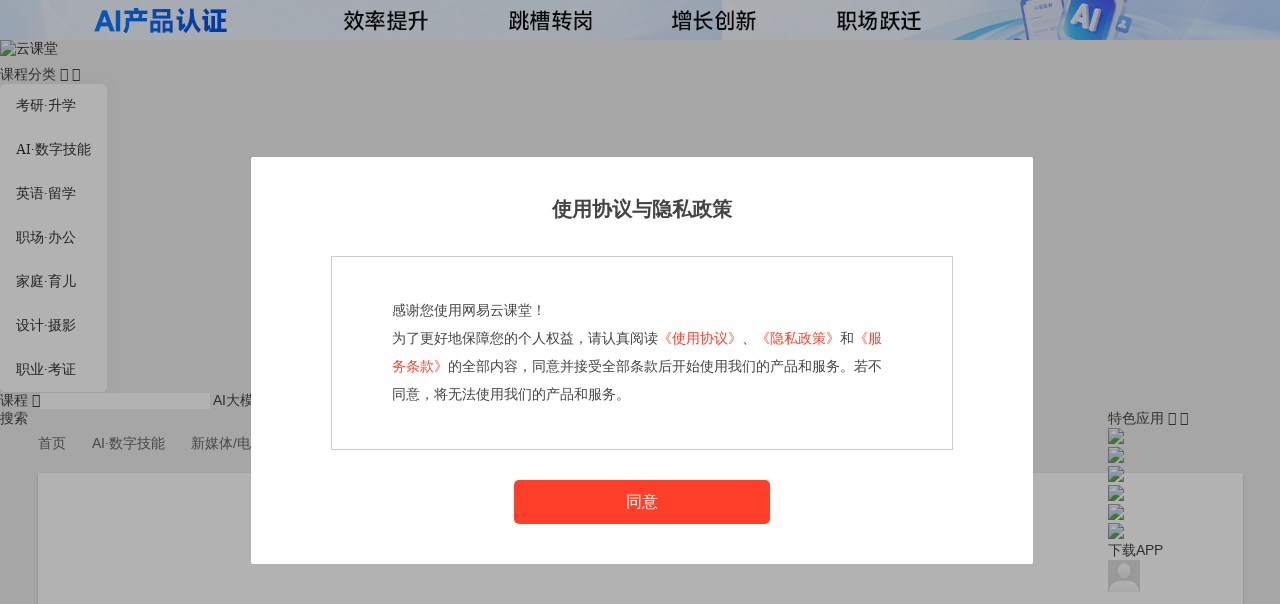

--- FILE ---
content_type: text/html;charset=UTF-8
request_url: https://study.163.com/course/introduction/1397001.htm
body_size: 52410
content:
	<!DOCTYPE html>
<html xmlns="//www.w3.org/1999/xhtml" xml:lang="zh" lang="zh">
<head>
<meta http-equiv="content-type" content="text/html;charset=utf-8"/>
<meta http-equiv="x-dns-prefetch-control" content="on"/>
<link rel="dns-prefetch" href="//s.stu.126.net"/>
<link rel="dns-prefetch" href="//mc.stu.126.net"/>
<link rel="dns-prefetch" href="//mooc.study.163.com"/>
<link rel="dns-prefetch" href="//imgsize.ph.126.net"/>
<link rel="dns-prefetch" href="//img0.ph.126.net"/>
<link rel="dns-prefetch" href="//img1.ph.126.net"/>
<link rel="dns-prefetch" href="//img2.ph.126.net"/>
<title>人人必学-网站专题制作全攻略 - 网易云课堂</title>
<meta http-equiv="Pragma" content="no-cache"/>
<meta http-equiv="Cache-Control" content="no-cache" max-age="0"/>
<meta http-equiv="Expires" content="0"/>
<meta name="author" content="Netease"/>
<meta name="version" content="1.0"/>
<meta name="keywords" content="人人必学-网站专题制作全攻略,网编学院,IT与互联网,编程语言,王晓东,"/>
<meta name="description" content="网站建立新栏目时,栏目名称尽量使用汉字,字数一般不超过8个汉字；一级栏目的文章保存目录应该在网站根目录下，二级及以下栏目的文件保存目录应放在各自上一级栏目的目录"/>
<meta name="robots" content="all"/>
<meta property="wb:webmaster" content="766092f2bbf0c80d" />
<meta property="qc:admins" content="22061604124161636375" />
<meta name="renderer" content="webkit">
<meta name="baidu-site-verification" content="BYFmFBILbh" />
<meta name="sogou_site_verification" content="OYmk13vRd8"/>
<meta name="360-site-verification" content="3f6a1f60c79c924896ff3ad0361a7ae4" />
<meta name="shenma-site-verification" content="3c734e0249d2a18b010e2f91efebe76e_1456214629"/>
<meta name="google-site-verification" content="z_KJAVxXT-GQ_nSWb0Vgt3ixceS3si1I8baDikd64uM" />
<link rel="stylesheet" href="//s.stu.126.net/s/new/pt_newpages_common_head_5c1a97c0808a68d68dff517dca948802.css"/>
<link rel="stylesheet" name="cssUrl" href="//icon.nosdn.127.net/a75e718e9c6704281a16855bf43a5155.css" />
<script>location.config = {root:'/h/new/',mode:1,ver:{"about.html":"dc5bcc51f79cd1a6e37437c875f64d90","album/albumDetail.html":"085adc82b5d22ece93242a443ea604c6","album/albumDetailpc.html":"c6acc88df92b15d2732eaad3fa0aee76","arch/cs/cs.html":"c83fd0b6a26f4c85d61b7689b519001b","arch/cs/index.html":"d70d453c1755d0723677096c14de1d72","arch/cs/special.html":"FILE_NOT_EXIST","arch/webplus.html":"ee2155b32c0dfd63851c67d4b220cd65","ask/addAsk.html":"b86459ce8230875efec6906aa8c77a7d","ask/askDetail.html":"6dc778a8154d0e94bdfa236f2ff11310","ask/askIndex.html":"1b6cf8ce2bee00e3268f5336cc56fde6","ask/askLabelSearch.html":"05b01ad1accc406e86ba2848e6517164","ask/askLabels.html":"a077e73cbe7df658e156b03190900d7a","commonutil.html":"7b10a9230840e3cea416d0327437c92e","coupon/myCoupon.html":"0229ec4750a8b97f7cd6880b3996c6fd","course/campDetail.html":"788bf3f5cc416bb92812f7d7e5d0fc9b","course/campMain.html":"2a9f56c2f2502ff73b43a32b3210d4e1","course/courseComment.html":"0b30e2cfe4d2de4c61b703777a6d7191","course/courseDetail.html":"6dd8a12e19edc8bc998ee8899412648a","course/courseLearn/courseLearn.html":"558b1a9464e967f2ea365723d45c637f","course/courseLearn/courseLearnPreview.html":"2c348a8b8f23fd843011f3e73a2859ae","course/courseLearn/courseToolbar.html":"1daf77665aab02d23a9d1c8fc1af0d69","course/courseLearn/lessonAudio.html":"d45aac260b0d8e41bce3dd0b74267a96","course/courseLearn/lessonFlash.html":"2792ae77ea79e1afb54d27f3dc9956c8","course/courseLearn/lessonLab.html":"723b45e8b78418a28c4282151ed0d073","course/courseLearn/lessonTest.html":"6a1a5c0e426b92c2d07c072548b0eae8","course/courseLearn/lessonText.html":"9a79130f596983fc8903f11d7573c34d","course/courseLearn/lessonVideoRes.html":"f26cedbd1de05daf92dd927175e5f5b0","course/courseLearn/toolbarAsk.html":"696fccfe49bbf33e04c7fd907b50fb8c","course/courseLearn/toolbarChapterList.html":"fb3d6addb1f7b9100e7e63282afb990e","course/courseLearn/toolbarNotes.html":"c91b6a609ec0284e615d41c3814d3214","course/courseMain.html":"dcde523830113cb2174f42b0c0b07b44","course/courseNotice.html":"31bcc0698a47e774641e4173ecb82e35","course/search.html":"e7e913646cb2778ef3b4bb3093896cbb","courseCreate/baseInfo.html":"48b8202cd510ce499e16977f2a16394d","courseCreate/chapContent.html":"c1fe0b772879d1e3da6aee93ca40e78c","courseCreate/create/courseCreate.html":"f78dd2197015b486be8affc07a3cb945","courseCreate/edit/bookRecommend.html":"fdafe47eff49a9b68007abc37713544c","courseCreate/edit/contact.html":"f5bebe20a308efa600060dabe3244636","courseCreate/edit/courseCover.html":"853951649825316b006577a7a15be91a","courseCreate/edit/courseEdit.html":"842e57400ba5f2e143eff426ab331a50","courseCreate/edit/forumSetting.html":"b02cb8533f639fec848da6181a760c9d","courseCreate/edit/introduceVideo.html":"8d350daf4cfc3c9513f5597e024fe241","courseCreate/edit/publicNotice.html":"cc956b8488966c7ddd2cba38086ee812","courseCreate/edit/serialization.html":"4e3aa6e24a6dc7d2150b4aa24630c13f","courseCreate/otherSetting.html":"b9e7e8cafba27d40c52f58dc712a53cb","courseCreate/signProtocol.html":"3721fc07c8b94f9aef5d2a579df71017","courseCreate/teacherInfo.html":"43d9de766453ab36c6230c6488a210b1","courseCreate/viewCampCourse.html":"615c570314b906d355ca390ed5991273","courseCreate/viewCourse.html":"57040ae741133c98cf1d7a112f2a4560","eduos-audio-player/src/message-player/wap/component.html":"3a0f4d56ead19ad18b2edfcb40460104","eduos-live/src/lecturer-answer-sheet/component/add-question/component.html":"7863753d0a57799e032bf827d1b267bc","eduos-live/src/lecturer-answer-sheet/component/question/choice-question/component.html":"fb6aa4924ad3ba46873a4f82f11b61ce","eduos-live/src/lecturer-answer-sheet/component/question/fill-in-question/component.html":"e44e23a2f7d0b12aa37425e8eb7554c2","eduos-live/src/lecturer-answer-sheet/component/question/true-false-question/component.html":"e2ddf5eb157493ac6fd1e8917ecc9d2e","eduos-live/src/lecturer-answer-sheet/component/question-list/component.html":"86bf4b4ab53bbf1c3917f10888f94bfd","eduos-live/src/lecturer-answer-sheet/index.html":"93e3c77c37d8ac659b5fbc79c0d5f33b","eduos-live/src/lecturer-answer-sheet/publish-test/component/operation/component.html":"452ebe6158c0d075abb385ca934cebe0","eduos-live/src/lecturer-answer-sheet/publish-test/index.html":"d59553bd9e814fca9c146c3d3f2cee52","eduos-live/src/lecturer-answer-sheet/statistics-detail/component/operation/component.html":"4139cdb0ba9804e4f9e092cee6a9465a","eduos-live/src/lecturer-answer-sheet/statistics-detail/component/statistics-item/component.html":"a0cec9571e69e2477f294d21fa67d81d","eduos-live/src/lecturer-answer-sheet/statistics-detail/component/statistics-list/component.html":"6ecaf7edf5ac40432c1d04b4bc12172e","eduos-live/src/lecturer-answer-sheet/statistics-detail/index.html":"de63d7aef11853e26b4479714ab587e0","eduos-live/src/lecturer-answer-sheet/statistics-test/component/operation/component.html":"cc8e2195bd830e016e1d642a946545bf","eduos-live/src/lecturer-answer-sheet/statistics-test/index.html":"b133b97dbbcf1049d283fddaf36c5e16","eduos-live/src/live-helper/index.html":"d4f8ca964043767c61d05ea0d67fcf22","eduos-live/src/live-interactive-presenter/index.html":"1d226e3ed1004c7ca78c68a075291593","eduos-live/src/live-mobile/index.html":"c5e5595ad85e5f9b903f36696288abf2","eduos-live/src/live-pc/index.html":"f4e5e2c25cf0616b1d526f8b9447efc0","error/cpNoPrivilege.html":"93f05cb025cdda5b884b28b486bf86d3","forum/forum.html":"28111e6adefcf352c91f99288c918c52","help/helpCenter.html":"495d9691c221fcb529522b3af9869441","index.html":"d8a831448fa5b5f7800aebb4483fba81","member/login.html":"46b4ec264281643de961937876fd8b89","member/mobileTelBind.html":"31dad94839901b3630348274e7c1ec95","member/mobileTelLogin.html":"576492ed6c50316580e0dfd002d4a4a4","member/mobileTelRegister.html":"a00ed0f7f82fb8910883e074c4cbc2c3","member/mobileUrsLogin.html":"4c7941d8e982c61b0863ed5a401dbb66","member/replaceTel.html":"df005e3a4a364d2b6c250de7e98f41b2","member/telBind.html":"cf6b3e9e97859979d811e28a9e97c725","member/youdaoLogin.html":"1c72d63a83aa0c72db61a5547917261f","member/youdaoMailLogin.html":"38453e0c32f7373b5cf91c2c104aa6a8","message/myMessage.html":"f9e312addc9af41277c4224e312b3929","mobile/smartSpec/registCert.html":"a9ef5adff8407211cb063f60c5d6f884","module-column/src/admin/index.html":"64eb2d725ed202d6947e4bbc1bf0aaa0","module-column/src/admin/list/component/src/ux-admin-column-item/component.html":"7b2eef892091c0573e2b57248aaf27af","module-column/src/admin/list/component/src/ux-admin-column-list/component.html":"bc72da56ae0900a669ec8a3f8c749e9c","module-column/src/admin/list/index.html":"45e0dad92e3893d4987e1f0ff921999e","module-column/src/admin/preview/component/src/ux-admin-article-preview/component.html":"a72a73db18eeefb2e9aa99a6696bdd7a","module-column/src/admin/preview/index.html":"a6312aeaca0600cb56207808ac49caa3","module-column/src/admin/unverify/column/index.html":"5f38be8a8b7e0b828c0c82e7ccad8b4a","module-column/src/admin/unverify/component/src/ux-unverify-column-list/component.html":"953267bfd17e201beb0ab2cafcfd0c54","module-column/src/admin/unverify/component/src/ux-unverify-column-list-item/component.html":"da60394d3002a0593a9df4745f49b470","module-column/src/admin/unverify/component/src/ux-unverify-notpass-dialog/component.html":"9ddacc780041e88564b410b15ae07042","module-column/src/admin/unverify/index.html":"70204fc9f0115c91fc970fabc892339e","module-column/src/admin/verify/column/index.html":"1c0d058178e1813bdb722220fd631c30","module-column/src/admin/verify/component/src/ux-verify-column-list/component.html":"dc5aab3d40e3c639006cbdbcc13f23d2","module-column/src/admin/verify/component/src/ux-verify-column-list-item/component.html":"8ba12f843133e04b3f5bb7acff555e9e","module-column/src/admin/verify/component/src/ux-verify-column-list-item/verifyDetailTpl.html":"900ce596bc161993093d210ad0a206f5","module-column/src/admin/verify/index.html":"142cd9a92a3bc6c9ddd49ad888772b19","module-column/src/component/ux-article-item/component.html":"fbc193050c30291c61ea866b59c146e8","module-column/src/component/ux-article-list/component.html":"e7afe3cf66a0756ecd0747ebfdf01a63","module-column/src/component/ux-column-info/component.html":"8c317f52d4db9544aadc15a882ef395f","module-column/src/component/ux-column-tabs/component.html":"1ebda31ad88ae387518acb336bd26085","module-column/src/component/ux-uploader-dialog/component.html":"e433aec890929b1784b285c6cd438dbb","module-column/src/component/ux-uploader-preview/component.html":"420ff7564067311be48709a3cd09abd5","module-column/src/create/component/src/ux-column-createOk/component.html":"c58a954cae4c7e2db2a2e2fbf5e74bb3","module-column/src/create/index.html":"daa0b024eeb00fb82002e8a3479ec471","module-column/src/layout/index.html":"ce03b3def035995ba09c04831a3528fa","module-column/src/list/component/src/ux-teacher-column-item/component.html":"53f2f240bb69e9e762a400100ce8f274","module-column/src/list/component/src/ux-teacher-column-list/component.html":"f8c25ec83622fc1770fe7e480ef0f9f3","module-column/src/list/index.html":"69ae4eafb97d817e5f34c6d456dcee8d","module-column/src/manage/edit/component/src/ux-article-cover/component.html":"8e8d85adcc838a7d25f12f910849da81","module-column/src/manage/edit/component/src/ux-article-edit-composit/component.html":"d5b05953150525c62486cf0382bd4f8b","module-column/src/manage/edit/component/src/ux-article-edit-composit/qrcode.html":"045e863904172e49e18256df20bef3f1","module-column/src/manage/edit/component/src/ux-article-edit-topbar/component.html":"f350854b958bbc13cd835fff2db2b391","module-column/src/manage/edit/component/src/ux-article-imageupload-dialog/component.html":"ccd271c90b3ad07b0a2fab8ef0784b78","module-column/src/manage/edit/component/src/ux-article-preview/component.html":"662a2dce1cbc105faaaa1d5dfbf870a8","module-column/src/manage/edit/component/src/ux-article-summary/component.html":"108f2f3f00fed61aed95ca5d80b60d64","module-column/src/manage/edit/component/src/ux-article-tags/component.html":"f506d691df3ed2cc3fddafb1783ed11e","module-column/src/manage/edit/component/src/ux-article-verify-success/component.html":"3c8f15718bebaa4ba50843e23d31afd1","module-column/src/manage/edit/index.html":"a424ff984e63ab2cb361af2be0238ca3","module-column/src/manage/index.html":"dc061e44a79f983191b3bfb96dab788f","module-column/src/manage/topbar/component/src/ux-topBar/component.html":"87b01cfc93dd91a2241b2e3ae5dd91e2","module-column/src/manage/topbar/component/src/ux-topBarHead/component.html":"cfd831e7724e6fe3a5cd9fb996b13e30","module-column/src/manage/topbar/component/src/ux-topBarTab/component.html":"f876dc02661e9105dcf0baab63afd898","module-column/src/manage/topbar/draft/component/src/ux-article-draft-list/component.html":"13a0df283e006506f107da1dd92d0a29","module-column/src/manage/topbar/draft/index.html":"d4453386e2f43bc3d0de8c9a791f6c9b","module-column/src/manage/topbar/index.html":"9f3f94fe13114b4d3a598190f877d8fe","module-column/src/manage/topbar/info/index.html":"82ecb477493aec96a24b426924206fbf","module-column/src/manage/topbar/list/index.html":"5349339d35740535f51edc85acde0b16","module-component/src/area-school/component/studentSuggest.html":"9da489afaf351002a6beab01cfd954e1","module-component/src/area-school/wap/component.html":"2c3cd1023f8a65434024cb73ddb4389e","module-component/src/area-school/web/component.html":"9643fbb83d74557d500cd79c1c6119a7","module-component/src/area-select/wap/component.html":"7922dae19b5fe07573f418f29d143bc2","module-component/src/area-select/web/component.html":"1377362091355f0676848f10932d0eb6","module-component/src/component-address/wap/component.html":"71749802673d5268bd5ee2ec5a504cfd","module-component/src/component-address/web/component.html":"e1a705447b1c642d5291b3ec58564518","module-component/src/component-import/wap/component.html":"cd3711fbc40489beaa7aa5533377441e","module-component/src/component-import/web/component.html":"4e36fdeef65a956fe05ba52120a57b68","module-component/src/component-import-upload/wap/component.html":"5eba8622dd59828f6d77b310871c3703","module-component/src/component-import-upload/web/component.html":"1577af1b5622c995b779a1ab1363f6e2","module-component/src/component-model/wap/component.html":"ff6b78b87bbddd02aa9450d13d80d669","module-component/src/component-model/web/component.html":"b0027dcb366542c195e7419f39b9d8da","module-component/src/component-period/wap/component.html":"d4ade8de43e0a017f2ec62cbd25ace2f","module-component/src/component-period/web/component.html":"e505219582199f9b97b3347a85bcf865","module-component/src/component-tips/wap/component.html":"4696b5a9f29f818890b932402d19e0d9","module-component/src/component-tips/web/component.html":"6f5f55ad1f7d739caf271627ac8259bc","module-component/src/course-select/wap/component.html":"1fe376c2f54f0eeeffee89235e623ba4","module-component/src/course-select/web/component.html":"720d561ae6a780acf90ee6355f88f088","module-component/src/department-position-tree/wap/component.html":"132263b600e1b2a54d7cde1abfc27e55","module-component/src/department-position-tree/web/component.html":"7b23db3da71cff52c8cb7b66b14da863","module-component/src/department-position-tree-dropdown/wap/component.html":"9432f596a70d6b52c9e66e590819c338","module-component/src/department-position-tree-dropdown/web/component.html":"bb79581be062b4b8b790d398d2b7a759","module-component/src/document-preview-ui/component.html":"aee1101f23c9f22b357148ee54637caa","module-component/src/document-upload-ui/component.html":"a211b96ca17b9d09647a453eb41519e8","module-component/src/entitylabel/component.html":"8cf0ed079ee7b9c838507d570b458ea1","module-component/src/international-phone/wap/component.html":"d1ac6abded244afda3bb596459097dd2","module-component/src/international-phone/wap/template.html":"06ea19c240d8bec305f94b5822d2ffb2","module-component/src/international-phone/web/component.html":"cc705257d1980f1ff90577e335abc784","module-component/src/international-phone/web/template.html":"06ea19c240d8bec305f94b5822d2ffb2","module-component/src/label-manage-tree/component.html":"c0a81556d95f447af7e0624acb394087","module-component/src/label-tree/component.html":"33a199d173046d6aaf7a5cd8efc85c34","module-component/src/loading-modal-no-progress/web/component.html":"e44921c16f8458cd09af89514b9442af","module-component/src/management-item-tree/component.html":"688fc3232f63a40a6a78a91339c483d2","module-component/src/member-add-department-position/wap/component.html":"0f11bdbbec1f35e9429bc0e9427f21c3","module-component/src/member-add-department-position/web/component.html":"581847eee2d6b5bce9fe8df5420ef397","module-component/src/member-filter/wap/component.html":"018693d19610ec808ba5180c6f0f2555","module-component/src/member-filter/web/component.html":"ff57924a21c044b5fd6f32b66ef2fd59","module-component/src/member-filter-statistics/wap/component.html":"018693d19610ec808ba5180c6f0f2555","module-component/src/member-filter-statistics/web/component.html":"c4427b6b355445fa7082df0ef84df7a6","module-component/src/module-head/wap/component.html":"6411b9334a5549fc074735fd9fecf026","module-component/src/module-head/web/component.html":"c3660d730a7303667755fe4209e8e07b","module-component/src/not-supported/component.html":"2d6331bc60f39708925b7b32a8fba9b9","module-component/src/org-scorm-upload-ui/component.html":"924df40bcce884e6049f2e2c3ac20fd4","module-component/src/resource-select/component.html":"2902a6250a59c93d65ea06e28b5f0809","module-component/src/scorm-preview-ui/component.html":"a55558a4458b8a9dc8ff78cdbbb9e77e","module-component/src/small-member-filter/wap/component.html":"6411b9334a5549fc074735fd9fecf026","module-component/src/small-member-filter/web/component.html":"ca19e8d10633e6f75e0b488b80bf685e","module-component/src/staff-search/wap/component.html":"b4445311b2a07e91352469e32c5a893c","module-component/src/staff-search/web/component.html":"47dd9826f58ded55b0fff06d975f2835","module-component/src/staff-select/wap/component.html":"1c39a385544b2208216b5a30b3205c42","module-component/src/staff-select/web/component.html":"f338aefbf284572048dee35abe21e6e5","module-component/src/staff-select-filterlist/wap/component.html":"9c7998c4cefb9c6caee82befc6046c2d","module-component/src/staff-select-filterlist/web/component.html":"38d9d67b5a42b93bb2d9fab331d9bfd4","module-component/src/staff-select-selectlist/wap/component.html":"cac4157180153d0c04ea65603985ebe9","module-component/src/staff-select-selectlist/web/component.html":"4b65c66cccdfb95e4bd15549856e4a5d","module-component/src/tag-manage/wap/component.html":"447fc3fcc565ce6a787de3d0e39f8e1f","module-component/src/tag-manage/web/component.html":"24c3e3979dd7663c42ac43f2d2df7ec7","module-component/src/taglist/component.html":"6b82ff28d9e32e0a439561af3441234e","module-component/src/tree-manage/component.html":"7247c2c4cc26a924d802892ee008434e","module-component/src/ux-video-library/wap/component.html":"e6fdccdb671cf614fcabc754ff374935","module-component/src/ux-video-library/web/component.html":"a171224d9bac69afe6e3ec408aa4347d","module-component/src/ux-video-preview/component.html":"0fa4b6bbe7ec43c887a680701edc77e8","module-component/src/ux-video-preview/video-translate-tips.html":"a600ded2e8d1bd6843e6f3e0a0d1e558","module-component/src/ux-video-select/component.html":"c65fa5d5b4490ca1d1999ba52c93ad86","module-component/src/ux-video-upload-select/component.html":"c2ed411fe6999736ffea5648323dac13","module-content-provider/src/account/accountSetting/index.html":"1d02d53c835915417bd0dac1c47166ef","module-content-provider/src/account/accountSetting/info/component/src/ux-component-account-editContact/component.html":"67fad57d5cc7663e5048a06f9bb133c5","module-content-provider/src/account/accountSetting/info/component/src/ux-component-cp-contact-edit/component.html":"8fe450c90c365d30ec60021fe683cf70","module-content-provider/src/account/accountSetting/info/component/src/ux-component-cp-pay-edit/component.html":"29356cab505cd09fe65a0d273d2d008e","module-content-provider/src/account/accountSetting/info/index.html":"96d58bef8fa546c972f0ae14f1577419","module-content-provider/src/account/accountSetting/manage/index.html":"e307dd897a133f4b4ce9331739985a92","module-content-provider/src/account/accountSetting/manage/role/component/src/ux-component-role-detail/component.html":"e61029df302aa0df39b83c6124b6405c","module-content-provider/src/account/accountSetting/manage/role/component/src/ux-component-role-item/component.html":"fa70a4b11e2f58a465eff82e96fecd08","module-content-provider/src/account/accountSetting/manage/role/component/src/ux-component-role-list/component.html":"f70ef874e5a5b68a46e90ab3906648a6","module-content-provider/src/account/accountSetting/manage/role/index.html":"3b5fc7911ab462cf287d6163707669d8","module-content-provider/src/account/accountSetting/manage/staff/component/src/ux-component-myAccount/component.html":"279e56fb9a6d742f1ed13d9ad35be090","module-content-provider/src/account/accountSetting/manage/staff/component/src/ux-component-staff-add/component.html":"f6365d0cc04b2238a33123b842049142","module-content-provider/src/account/accountSetting/manage/staff/component/src/ux-component-staff-course-list/component.html":"30aea90bcadafcee84809a847790ddc5","module-content-provider/src/account/accountSetting/manage/staff/component/src/ux-component-staff-course-list-item/component.html":"a71560a313e662a79a18612e5a369431","module-content-provider/src/account/accountSetting/manage/staff/component/src/ux-component-staff-editInfo/component.html":"0310f9ae7ee8426ac5c3d4848adcd7b9","module-content-provider/src/account/accountSetting/manage/staff/component/src/ux-component-staff-editRole/component.html":"bd63f2333840a71efd44d22f2d5d1c8e","module-content-provider/src/account/accountSetting/manage/staff/component/src/ux-component-staff-item/component.html":"621f300823532a3612b47154d2ed5822","module-content-provider/src/account/accountSetting/manage/staff/component/src/ux-component-staff-list/component.html":"baa2056b92e30f3255012bf4b33e92f9","module-content-provider/src/account/accountSetting/manage/staff/component/src/ux-component-staff-responseCourse/component.html":"7d86559461c81fc245eab62de08684c7","module-content-provider/src/account/accountSetting/manage/staff/component/src/ux-component-staff-responseCourse-list/component.html":"4a00b75dfcacd92d1655595754496d7b","module-content-provider/src/account/accountSetting/manage/staff/component/src/ux-component-staff-responseCourse-list-item/component.html":"18747b23328b5970560c3c762aca287d","module-content-provider/src/account/accountSetting/manage/staff/component/src/ux-component-staff-suggest-course-list/component.html":"ef2855407873a0a21bf801bd8b5c627f","module-content-provider/src/account/accountSetting/manage/staff/component/src/ux-component-suggest/component.html":"b2ab0c8a249cfbbb209e6b4da531a648","module-content-provider/src/account/accountSetting/manage/staff/index.html":"9969dbdce2b87837879a0921980c34cd","module-content-provider/src/account/im/index.html":"17d183a95cd7e8534933e57d9f3543fe","module-content-provider/src/account/im/message/index.html":"6d5c982edca98c26b62b32f09070aa4f","module-content-provider/src/account/im/question/index.html":"5a70dea3288a0c3e62faa14db7a26dc8","module-content-provider/src/account/index.html":"0414104825aebe27ce54509c8f99358e","module-content-provider/src/account/personSetting/index.html":"f2b1eaed9a8ad903c704313a7a03ed29","module-content-provider/src/account/personSetting/info/component/src/ux-component-info/component.html":"5133171ff89d2e1c7b9e49e1af601b73","module-content-provider/src/account/personSetting/info/index.html":"395885b72714de5d88311fd740056bf5","module-content-provider/src/account/studentManage/check/component/src/ux-component-studentCheck-list/component.html":"b643aaadce57d76b72ff3ae21187e475","module-content-provider/src/account/studentManage/check/index.html":"e2b959509ec4a317d7ec28c1395d724e","module-content-provider/src/account/studentManage/index.html":"9d8c26688dc0d325036bd8eae0e8f344","module-content-provider/src/admin/discount/buyonegetoneMng/component/ux-admin-buyonegetone-operate-list/component.html":"a2b7adeca40635763001c4c7aff64855","module-content-provider/src/admin/discount/buyonegetoneMng/index.html":"29e2cc247cd269a1f313d245aec1ff96","module-content-provider/src/admin/discount/index.html":"2d99c5c0a880d5769a7fd36cef69a05b","module-content-provider/src/admin/index/festivalMng/festival/component/src/ux-component-festival-list/component.html":"9233a3ee8b092d4e7d947d88915e45c8","module-content-provider/src/admin/index/festivalMng/festival/index.html":"74484059df0dd1d9fefd5a7431588af6","module-content-provider/src/admin/index/festivalMng/index.html":"1cdaa2c9272a8052ce7e3855b9c2b85f","module-content-provider/src/admin/index/index.html":"3b7a0507d8dbddf416ac711ad110c081","module-content-provider/src/admin/index/noticeEdit/component/src/ux-component-notice-edit/component.html":"faef979f8007cf5746c3324ad681c1c6","module-content-provider/src/admin/index/noticeEdit/index.html":"e625af2ef17ce5fd210ffba9855cca7c","module-content-provider/src/admin/index/operationMng/banner/component/src/ux-component-banner-list/component.html":"e89c3020c9287bef552b1e0a476d8f91","module-content-provider/src/admin/index/operationMng/banner/index.html":"b41ba6735ec40382509bdb2947e53375","module-content-provider/src/admin/index/operationMng/component/src/ux-component-weight-explanation/component.html":"ce38b9c3e8147c71568f9917fd6bbe27","module-content-provider/src/admin/index/operationMng/index.html":"cd84c4527023aca19b5607d4e3a12438","module-content-provider/src/admin/index/operationMng/learn/component/src/ux-component-learn-list/component.html":"bcdb4e3d5c293391da3b42c8ed43c008","module-content-provider/src/admin/index/operationMng/learn/index.html":"5ecb36c62e7172cefc09f8cc5558e418","module-content-provider/src/admin/index/operationMng/notice/component/src/ux-component-notice-list/component.html":"c8e9a99ed15fcae03cca3d42c40aa1b5","module-content-provider/src/admin/index/operationMng/notice/index.html":"431e7d1bb9f43a73c893edfc6d920a3f","module-content-provider/src/admin/index.html":"7acf0f0af23b768bd01bc670128827ee","module-content-provider/src/admin/user/cpManagement/detail/component/src/component/src/business-qualifications-list/component.html":"d6e76058f7f83ffc3d059ee2286fe79a","module-content-provider/src/admin/user/cpManagement/detail/component/src/ux-component-cp-auth-edit/component.html":"dd977ad74b24ca0db464bf4f11045591","module-content-provider/src/admin/user/cpManagement/detail/component/src/ux-component-cp-cancel-modal/component.html":"ecfe6c8d64e8096bcf918c9e484a6ecc","module-content-provider/src/admin/user/cpManagement/detail/component/src/ux-component-cp-detail/component.html":"9059a5f1be86ef097922a5514d701ba1","module-content-provider/src/admin/user/cpManagement/detail/index.html":"b30b77e53a7dff062c083105f32d0aba","module-content-provider/src/admin/user/cpManagement/index.html":"456b25ee8a0e8c78bbb02ca3f0cfdf5f","module-content-provider/src/admin/user/cpManagement/list/component/src/ux-component-cp-item/component.html":"4c1147b37cf4525764eb0e1996ab8888","module-content-provider/src/admin/user/cpManagement/list/component/src/ux-component-cp-lists/component.html":"e3d0d1431f213a6a46284c28671223c0","module-content-provider/src/admin/user/cpManagement/list/index.html":"41447435468d440f8e7f87ebd8c9e8f4","module-content-provider/src/admin/user/index.html":"a30b943103d343a80163aae7bf1b1fe1","module-content-provider/src/admin/user/review/detail/component/src/ux-component-detail/component.html":"67b1111b2c6e70bfa53effad4dbbe331","module-content-provider/src/admin/user/review/detail/index.html":"28ac59abe74ce2389961cbe33ecb68a4","module-content-provider/src/admin/user/review/index.html":"6c74e8528d9b7a178f1c82aa6bfd9fe0","module-content-provider/src/admin/user/review/unverify/component/src/ux-component-unverify-item/component.html":"38e04775579178605bc84911fc01ef1a","module-content-provider/src/admin/user/review/unverify/component/src/ux-component-unverify-list/component.html":"3aaec833d0bd3572308720b137314302","module-content-provider/src/admin/user/review/unverify/index.html":"d0daa25f8f3b64eefc1c91b95dc17660","module-content-provider/src/admin/user/review/verifyList/component/src/ux-component-verify-list/component.html":"f1281c3dea2200eca2021a042caad525","module-content-provider/src/admin/user/review/verifyList/index.html":"7d1ebad6e6b262a1a8e23816004488e7","module-content-provider/src/application/basicInfo/component/src/ux-component-basicInfo/component.html":"c0fccda81f1292fbfa17a103c64ff936","module-content-provider/src/application/basicInfo/index.html":"1d7a419cd2a8000eb929c5b76f75fa79","module-content-provider/src/application/confirm/component/src/ux-component-confirm/component.html":"0b274aef10c6781875b61db933bbafca","module-content-provider/src/application/confirm/index.html":"87d0d758f62e1fa3e6268a8944be6c12","module-content-provider/src/application/index.html":"261affbee865690969b49dd25c55afef","module-content-provider/src/application/payment/component/src/ux-component-payment/component.html":"3ad653d2f4aea461853fac4bba879499","module-content-provider/src/application/payment/index.html":"1f2a2091027fc4008b6f7b7b2b9d47c6","module-content-provider/src/application/qualification/component/src/ux-component-multi-upload/component.html":"b916c3f1fb49943d4c1ffeae2e7e7f0c","module-content-provider/src/application/qualification/component/src/ux-component-qualification/component.html":"d30a1a06287f982c8b3038bb9b204b6b","module-content-provider/src/application/qualification/index.html":"4acbe48da75ed267f4679f91ed206d30","module-content-provider/src/component/ux-buyonegetone-operate-list-item/component.html":"938e06baa78b248e397bd6d923bb8a3c","module-content-provider/src/component/ux-component-account-infos/component.html":"99b19b3ce3d3d846c5d36c7f442d0d53","module-content-provider/src/component/ux-component-cp-contact-edit/component.html":"f1570afc8366b67fbc53dd22008e8f41","module-content-provider/src/component/ux-component-cp-info/component.html":"f6949db8a6a83703d6f7c2119c08f6ec","module-content-provider/src/component/ux-component-privilege-modal/component.html":"1b8c966e1ea4e7bfbfad2151b4fea31b","module-content-provider/src/component/ux-component-provider-info-modal/component.html":"f8b93d44bf79edcea3b10a52eb03aa12","module-content-provider/src/component/ux-component-staff-info/component.html":"cce75ab662a19f8492c7cb29d62ae70f","module-content-provider/src/component/ux-component-staff-info-edit/component.html":"e8de6700dbced1c1e839fb1a346aff54","module-content-provider/src/component/ux-course-list/wap/component.html":"9bc59eb916761b9ef36e482192866d61","module-content-provider/src/component/ux-course-list/web/component.html":"3a40dfe722b7f84635fd8ba49437ed0f","module-content-provider/src/component/ux-cp-cancel/component.html":"0440b331a30d586ab4c62d92c416d5b4","module-content-provider/src/component/ux-no-privilege/wap/component.html":"8f59a855b972306dab2ab3e406117158","module-content-provider/src/component/ux-no-privilege/web/component.html":"6ef61750bbd75734a23e0191c44fd3b9","module-content-provider/src/component/ux-salesgift-detail-modal/component.html":"e096383f2968c03d6fe21a157740dab8","module-content-provider/src/component/ux-simple-img-upload-list/component.html":"a9127689b4263535829c2437d350ddeb","module-content-provider/src/component/ux-switch-account/wap/component.html":"2989251abbb27c78fef9d92a913f103c","module-content-provider/src/component/ux-switch-account/web/component.html":"213794b78b7528e554f0af0f8ca2d2b7","module-content-provider/src/content/contentManage/copyRight/component/src/ux-component-copyright/component.html":"bdaa82333977cec32e5c055416fd86a8","module-content-provider/src/content/contentManage/copyRight/index.html":"e1464fd01c8889143c050be97dcfe5b8","module-content-provider/src/content/contentManage/index.html":"91b6620dfa3da33e16b49eed1391917c","module-content-provider/src/content/contentManage/termCourse/index.html":"3a1faf6a0b42fc77735f7951fecbd41e","module-content-provider/src/content/contentManage/termCourse/list/component/src/ux-component-term-edit/component.html":"14107a40c84550b1fe79829478176abe","module-content-provider/src/content/contentManage/termCourse/list/component/src/ux-component-term-list/component.html":"29ce133b2910433a3cc40a481aabc254","module-content-provider/src/content/contentManage/termCourse/list/component/src/ux-component-termcourse-edit/component.html":"a7602e4cfdb2cb59dda5ac5c7db767a8","module-content-provider/src/content/contentManage/termCourse/list/component/src/ux-component-termcourse-list/component.html":"0d77ba48417107121460aba699071301","module-content-provider/src/content/contentManage/termCourse/list/index.html":"c8ea8ec64deb59a719fd799ddba2d20f","module-content-provider/src/content/index.html":"272869a31242fd6358993aca0ea7ba47","module-content-provider/src/index/component/src/ux-course-grade-chart/component.html":"35932883c6c9af03f14fb67805e7d287","module-content-provider/src/index/component/src/ux-index-banner/component.html":"898de1a57945d2c2cc053414a8dfc1f8","module-content-provider/src/index/component/src/ux-index-basicinfo/component.html":"0db8bb38d30bc1c3f3cd1c4a4ab9cd25","module-content-provider/src/index/component/src/ux-index-data-monitor/component.html":"8d1aa9fc8b2fbfb611eff7917870c255","module-content-provider/src/index/component/src/ux-index-help/component.html":"40ff2b85a8e56d05c427660ab0e73fc2","module-content-provider/src/index/component/src/ux-index-learn/component.html":"1df6583035f07653f566f67bfaaa367e","module-content-provider/src/index/component/src/ux-index-notice/component.html":"e3b6ba8042936d9b1fe385991dcf20b5","module-content-provider/src/index/component/src/ux-index-opening/component.html":"3eee032f034c99efd4a81f32e4593dad","module-content-provider/src/index/component/src/ux-index-overview/component.html":"0d893cbc57939d6a9273b57d26d02d90","module-content-provider/src/index/component/src/ux-student-channel-chart/component.html":"a843a4ab5c5aacd38d1725d6e94bd4d1","module-content-provider/src/index/component/src/ux-study-visit-chart/component.html":"6252b163de6987a4373e25459c4b0af7","module-content-provider/src/index/index.html":"e54fb97cac8ee11055dd820c06d255fe","module-content-provider/src/index/ux-component-index/component.html":"415dd49af30d266a89ca67e21868f520","module-content-provider/src/layout/index.html":"e97b72c0f2076d7db3e0fc1252d070f2","module-content-provider/src/marketing/buyonegetoneMng/create/component/ux-cp-course-select-dialog/component.html":"2c338d4cb11b188709f5d070efbfdf2d","module-content-provider/src/marketing/buyonegetoneMng/create/component/ux-cp-course-select-item/component.html":"0231bf7604bb2f02a6471af87fa5be6b","module-content-provider/src/marketing/buyonegetoneMng/create/component/ux-cp-course-select-list/component.html":"1b1b32e7887fc64242b326f983c0658b","module-content-provider/src/marketing/buyonegetoneMng/create/component/ux-cp-course-suggest/component.html":"553a07bbd59d56edd2f00c95d63bbbdb","module-content-provider/src/marketing/buyonegetoneMng/create/component/ux-cp-salesgift-create-form/component.html":"a06d56ad799e3e84f0200851c2bf0cbc","module-content-provider/src/marketing/buyonegetoneMng/create/index.html":"4f4d096d1c67ac30d4a67b7c462cb233","module-content-provider/src/marketing/buyonegetoneMng/index.html":"1cf281ace827e104551c7392478245e7","module-content-provider/src/marketing/buyonegetoneMng/tabs/courselist/component/src/ux-component-bogo-course-deliver-import/component.html":"c59e249b2b68c111f158d29bf867ffe6","module-content-provider/src/marketing/buyonegetoneMng/tabs/courselist/component/src/ux-component-bogo-course-downLoad-dialog/component.html":"21cdcee80031fe39c943b2460a62c976","module-content-provider/src/marketing/buyonegetoneMng/tabs/courselist/component/src/ux-component-bogo-course-filter/component.html":"96293ea794854aafb5c8e587eb3a47c8","module-content-provider/src/marketing/buyonegetoneMng/tabs/courselist/component/src/ux-component-bogo-course-item/component.html":"da4b7f47fa14c6f295401c8625b3ef79","module-content-provider/src/marketing/buyonegetoneMng/tabs/courselist/component/src/ux-component-bogo-course-kd-dialog/component.html":"40b5aaf6d2a2ed8e23fd5873841addbc","module-content-provider/src/marketing/buyonegetoneMng/tabs/courselist/component/src/ux-component-bogo-course-list/component.html":"58c855472da9b4e730f214e39d5db1a9","module-content-provider/src/marketing/buyonegetoneMng/tabs/courselist/component/src/ux-component-bogo-course-note-dialog/component.html":"eaa89ca169cc1e9c3fd9c1ef7fce3f96","module-content-provider/src/marketing/buyonegetoneMng/tabs/courselist/component/src/ux-component-bogo-course-order-progress/component.html":"ef645d30d503964158243e7d13c85f85","module-content-provider/src/marketing/buyonegetoneMng/tabs/courselist/index.html":"7363b26cb26947a5462157cfeb4d6a5a","module-content-provider/src/marketing/buyonegetoneMng/tabs/index.html":"1c0dc44acee787f972898c6862e5923a","module-content-provider/src/marketing/buyonegetoneMng/tabs/operate/component/ux-cp-buyonegetone-operate-list/component.html":"2943a04b2c73a916fd3a5b672afcf3f1","module-content-provider/src/marketing/buyonegetoneMng/tabs/operate/index.html":"ef9c673f2f3093e66ad9a9463acf435c","module-content-provider/src/marketing/index.html":"5c71cea41d555418c6a3f8e13cb9484a","module-content-provider/src/notifyDetail/component/src/ux-component-notify-detail/component.html":"69871caf09fd6e2575120d096773bc38","module-content-provider/src/notifyDetail/index.html":"ee813f2bf7405bf1d27f1d2f951266a4","module-content-provider/src/trade/billquery/component/src/ux-component-bill-query-list/component.html":"6a9f5d3483d5e63c4d7e2ff9bf5fc270","module-content-provider/src/trade/billquery/component/src/ux-component-bill-query-list-item/component.html":"d16dcb19a68f9a262035cc6ac6177f11","module-content-provider/src/trade/billquery/component/src/ux-component-bill-query-search/component.html":"65ae8fbeaa7c44af54e98acdee1761ae","module-content-provider/src/trade/billquery/index.html":"5e4ed4eb9414baac5969faf3e874fce0","module-content-provider/src/trade/billstatistics/component/src/ux-component-bill-statistics/component.html":"02127a51c12b2414ab1de1665dac7e40","module-content-provider/src/trade/billstatistics/index.html":"735456c7b44a5b755b15b4ee6a2fc8f2","module-content-provider/src/trade/index.html":"0db10d7003b58aa0dfa2a3b67afd59d5","module-content-provider/src/trade/orderdetail/component/src/ux-component-order-detail/component.html":"4139e1947d50c99f99333e4d3284c026","module-content-provider/src/trade/orderdetail/index.html":"9d28c0dcce0adeed6cbea31eb19d267e","module-content-provider/src/trade/orderquery/batch/component/src/ux-component-orderquery-batch/component.html":"68d36aaa0a1e1e81cee75dc6ac9477dc","module-content-provider/src/trade/orderquery/batch/index.html":"5fd68defb5e46860a201ed6ec51a7289","module-content-provider/src/trade/orderquery/component/src/ux-component-order-item/component.html":"9d560e92e68c7b785461632f68935e73","module-content-provider/src/trade/orderquery/component/src/ux-component-order-new-item/component.html":"80d3d5ac09043ff1c5de70d9381d9503","module-content-provider/src/trade/orderquery/component/src/ux-component-orderquery-tabs/component.html":"0570dcdedf9bd126a71da1fadffff08c","module-content-provider/src/trade/orderquery/index.html":"a6cb75dfa8252fe78593e95647fa5dd9","module-content-provider/src/trade/orderquery/orderId/component/src/ux-component-orderquery-orderid/component.html":"1e320d7cc32c7e720cdd1d787e1fb799","module-content-provider/src/trade/orderquery/orderId/index.html":"e80f08f7d1afdaab28020eb2e4f67899","module-coupon/src/component/coupon-code-search/wap/component.html":"9277637896a8b7404dbe45db938859a4","module-coupon/src/component/coupon-code-search/web/component.html":"ea519cc7de39d81b7f0b33689ebbdae2","module-coupon/src/component/coupon-item/wap/component.html":"657985009b42e7790b097ab3006b2bab","module-coupon/src/component/coupon-item/web/component.html":"127242f54e4ce60599ce5b0471ebb219","module-coupon/src/component/coupon-list/wap/component.html":"09fb6eeb74014c1374a4485d1f614fcd","module-coupon/src/component/coupon-list/web/component.html":"a0fc14600313adc9ac4c953412400fae","module-coupon/src/component/coupon-list/web/instructionDialogTpl.html":"9fa4533921d3ea971bc3b548aafba5aa","module-coupon/src/component/coupon-list-received/wap/component.html":"6f089937b356d431314909b57f0bd46b","module-coupon/src/component/coupon-list-received/web/component.html":"b2cb1f1b3769fad0f2b3b6c61eeb6a34","module-coupon/src/component/coupon-list-select/wap/component.html":"b601acf9fa195dd918b7adc98c156c0c","module-coupon/src/component/coupon-list-select/web/component.html":"512be957117ab3f1193746e52f817253","module-coupon/src/component/coupon-list-unreceived/wap/component.html":"70d4d523d2ab99436f741c3bef7405c8","module-coupon/src/component/coupon-list-unreceived/web/component.html":"d10cdb043fa918440b2eb75ed38ae911","module-coupon/src/component/coupon-list-with-status/wap/component.html":"07c72845851b008de06886ce92d900f5","module-coupon/src/component/coupon-list-with-status/web/component.html":"ba00b09e5c27972e220f3e2a9f3ce177","module-coupon/src/component/coupon-receive-btn/wap/component.html":"36d6fe395a38c9c1b886bd476465bebf","module-coupon/src/component/coupon-receive-btn/web/component.html":"36d6fe395a38c9c1b886bd476465bebf","module-coupon/src/component/coupon-receive-btn/web/successModal.html":"78f740078edd535e0abfa0629ebc0622","module-coupon/src/component/coupon-select/wap/component.html":"9dc594be5c8b0f1d3eadc4b53784e712","module-coupon/src/component/coupon-select/web/component.html":"310ce8d3a21f160ea2a2377ce4e8b651","module-coupon/src/component/coupon-select-modal/wap/component.html":"e75db93a9bbbcbe318aedbf64295a4e5","module-coupon/src/component/coupon-select-modal/web/component.html":"742021ff7dffdedf94a0b5451e9bb836","module-coupon/src/component/coupon-view/wap/component.html":"3ad87ba95e1828cee066047519b88251","module-coupon/src/component/coupon-view/web/component.html":"a834f50755b24afb666cfa55543fd821","module-coupon/src/component/coupon-view-modal/wap/component.html":"0825910c729a9a2b099dd5c1149bc6c5","module-coupon/src/component/coupon-view-modal/web/component.html":"a34671268993c9e922edeb64c00c9269","module-coupon/src/component/manage/edit/coupon/couponCode/component.html":"679dbae034a5aff773e97912e141fe97","module-coupon/src/component/manage/edit/coupon/discountCoupon/component.html":"ad3185a94b52a002ecc3977fdb051d37","module-coupon/src/component/manage/edit/coupon/experienceCoupon/component.html":"5d387b4be32cff1e42c3b68eee756cd0","module-coupon/src/component/manage/list/couponList/component.html":"5248a3790cbe226ab0a4cb9fe87ded96","module-coupon/src/component/manage/list/discount/discountCouponItem/component.html":"b75360834fbea0ce52063fa4622d4b68","module-coupon/src/component/manage/list/discount/discountCouponListHead/component.html":"6d977dcaf20cbc90cc3e5df6107138ce","module-coupon/src/component/manage/list/experience/experienceCouponItem/component.html":"d05b395404edcd6426c8638ea6ab8986","module-coupon/src/component/manage/list/experience/experienceCouponListHead/component.html":"1898b5647baac7372d1f5bc457ebfb4f","module-coupon/src/manage/couponCode/edit/index.html":"40eb5976023120925459f611ee1f2bff","module-coupon/src/manage/couponCode/list/component/couponCode/component.html":"7c9486320d491eec332b7d8be4d41f24","module-coupon/src/manage/couponCode/list/component/couponCodeList/component.html":"295d569d1db8f01e279b6882cf4126f3","module-coupon/src/manage/couponCode/list/index.html":"c15556a80ac207492ff6eadfde8da37a","module-coupon/src/manage/discountCoupon/edit/index.html":"78b7f7ab2e0e5ffe60df5838aa49c023","module-coupon/src/manage/discountCoupon/list/index.html":"4d454fc33c8a20f8eb5e291dc3147b55","module-coupon/src/manage/experienceCoupon/edit/index.html":"a527df62f291f7d0ffd877ce737da54c","module-coupon/src/manage/experienceCoupon/list/index.html":"a071b543384b6d7871807de25537bcea","module-coupon/src/myCoupons/pad/index.html":"9e41b08aaf856084a08d4a63c442a202","module-coupon/src/myCoupons/wap/index.html":"fea456b616b5c62ded15a9f355cc87d4","module-coupon/src/myCoupons/web/index.html":"25e941c12d3f04eb7fbb34cfee57b071","module-cps/src/admin/channeladd/index.html":"b14f3476d1263beaa15641825e80a606","module-cps/src/admin/channelmanage/flowmainlist/index.html":"353f90b0caf06baf5c01b351d56b7d46","module-cps/src/admin/channelmanage/index.html":"6c29238a69c9b06c866e290db9461df4","module-cps/src/admin/channelmanage/promoterlist/component/src/ux-admin-promoter-config-dialog/component.html":"8e5aa4c0074d0fd2a2c056b4b98e404a","module-cps/src/admin/channelmanage/promoterlist/component/src/ux-admin-promoter-list/component.html":"2e1c1a2f55689f3a01fdda08c084f669","module-cps/src/admin/channelmanage/promoterlist/index.html":"546d6e0dd20448a9d82ee12acf212dc9","module-cps/src/admin/cpscourselist/component/src/ux-admin-cps-course-list/component.html":"0540d198ce70a4ef866b747bca8a3520","module-cps/src/admin/cpscourselist/index.html":"13a650f31536e70550e74bb20f016fc1","module-cps/src/admin/flowmaindetail/component/src/ux-admin-accountModify-dialog/component.html":"6ea3a51e88204babcf4bdf01bcbdc7dd","module-cps/src/admin/flowmaindetail/component/src/ux-admin-flowmainDetail/component.html":"3760f4bd2b0ddd4776b2ecd8cfaa2670","module-cps/src/admin/flowmaindetail/index.html":"2528d2032e095a7e58f8e4f7380633c7","module-cps/src/admin/index.html":"f7312e60f3de71f491efabefafa9fd60","module-cps/src/admin/microspecialmng/component/ux-admin-cps-ms-list/component.html":"4e336ffa8187c8280e37c19f72cf6d3e","module-cps/src/admin/microspecialmng/component/ux-admin-cps-ms-list-item/component.html":"6d26bb64574fb968ce5eed100bc5f3c0","module-cps/src/admin/microspecialmng/component/ux-admin-cps-ms-set-dialog/component.html":"d6de677a36aa01568cefe50d662b1bd9","module-cps/src/admin/microspecialmng/index.html":"2db4b95debd3f8b59071b7637ecd57b1","module-cps/src/admin/promoterdetail/index.html":"86edaefdc5e148b4487f5f2b50b60abd","module-cps/src/admin/promoterdetail/ux-admin-promoter-detail/component.html":"beb4916c1a5c0c9cd33a002789e13ff4","module-cps/src/component/ux-admin-RDmodify-dialog/component.html":"67a86b2e8c0c33cb0181328be65cb2d5","module-cps/src/component/ux-admin-account-list/component.html":"aaed4ff2db9a761a9e3cdc4d45c799c0","module-cps/src/component/ux-admin-account-list-item/component.html":"d4dd828f0cb98082515785eb0233db7b","module-cps/src/component/ux-admin-authModify-dialog/component.html":"010d13e196ba7e042c02ef2e478fa30c","module-cps/src/component/ux-admin-certification-dialog/component.html":"9a69cc1a89eced88630b5cd6529270f6","module-cps/src/component/ux-admin-channel-add/component.html":"6917968d8edb7b3e497e323b8e97a185","module-cps/src/component/ux-admin-commissionModify-dialog/component.html":"3cd81f01b31d2e36d97abf04b460803f","module-cps/src/component/ux-admin-display-icon-dialog/component.html":"861da9af3ce122280bafc44a8217fc2f","module-cps/src/component/ux-admin-flow-main-list/component.html":"f1e05794e8137ba78428fe84b82bb4c8","module-cps/src/component/ux-admin-operateCost-dialog/component.html":"09017d8fe9c1f56826f909031b3f1c4e","module-cps/src/component/ux-admin-remindModify-dialog/component.html":"2a9c789f1938e0077cf167255b0bfc46","module-cps/src/component/ux-admin-settleModify-dialog/component.html":"ea4b2383b419bfc84f205c904a7c955c","module-cps/src/component/ux-cps-add-promoters/component/src/ux-left-list/component.html":"865968dec283a9759435cad00ac3e1e1","module-cps/src/component/ux-cps-add-promoters/component/src/ux-left-list-item/component.html":"62b6e9dd93683dd41a28106ac92239e1","module-cps/src/component/ux-cps-add-promoters/component/src/ux-right-item/component.html":"95bdddc2320606bef6d857d07bee8e1c","module-cps/src/component/ux-cps-add-promoters/component/src/ux-suggest/component.html":"d8b039c8641acd565d1671c41bb74c67","module-cps/src/component/ux-cps-add-promoters/component.html":"c60b6a596cc7427455898d6ab0c0f15b","module-cps/src/component/ux-cps-common-filter/component/src/ux-cp-promoter-invite-modal/component.html":"ab977169c0e275c95405ff1865d463e6","module-cps/src/component/ux-cps-common-filter/component/src/ux-cps-admincourse-filter/component.html":"520cdfd0ddf24d957def26080f8290de","module-cps/src/component/ux-cps-common-filter/component/src/ux-cps-adminpromoter-filter/component.html":"f01864c4479eae0d5f68ea642f89e38f","module-cps/src/component/ux-cps-common-filter/component/src/ux-cps-cppromoter-filter/component.html":"cd654b3c4d0a5d1bfd93fba5c9a14be3","module-cps/src/component/ux-cps-common-filter/component.html":"8489b5c03b94e8977024f3c19b42c2dc","module-cps/src/component/ux-cps-empty/component.html":"576cea17f462a027bbd1719e6eb7d34d","module-cps/src/component/ux-cps-offline-notice-modal/component.html":"3125cdfa3fb186a404073342b7ad56c3","module-cps/src/component/ux-cps-promoter-detail-edit/component.html":"7dc6f16c116ca54cf40b10db0c34d79e","module-cps/src/component/ux-cps-share/component.html":"156bab8caa6cf85ec17f1d5c6675409d","module-cps/src/component/ux-cps-verified-detail/component.html":"63884ab2b0eccc56922aafcb2046cdf2","module-cps/src/component/ux-cps-verify-detail/component.html":"5a98d611dcb97d38df6c6a17861b0019","module-cps/src/component/ux-promoter-course-detail-collect/component.html":"4ba13cdf5123b53a01ff9cecec814a86","module-cps/src/cp/application/index.html":"e05a52e141050527b4e1fcddc68c89ba","module-cps/src/cp/application/unverify/component/src/ux-cp-application-unverify-list/component.html":"fbb599f95eed38587968bdf3d444ab2b","module-cps/src/cp/application/unverify/index.html":"ce2e6bbbeb82b9976f17773c0f22d2a5","module-cps/src/cp/application/verified/component/src/ux-cp-application-verified-list/component.html":"05ce1a24cf090a647d73889e32ddf763","module-cps/src/cp/application/verified/index.html":"af35622df4b16253d74fb4391f3d86b6","module-cps/src/cp/application/verifieddetail/index.html":"2d41cb0cf46b1f7d4073d9d65cad1a80","module-cps/src/cp/application/verifydetail/index.html":"ebf40cbc795d69cd455098c71b13bce1","module-cps/src/cp/cpscourse/edit/component/src/ux-invitecard-template-custom/component.html":"fc6f2c7ec7412f437ecd689fb91650b6","module-cps/src/cp/cpscourse/edit/component/src/ux-invitecard-template-default/component.html":"97533485f193afc2e2ab12a47e8aded3","module-cps/src/cp/cpscourse/edit/component/src/ux-invitecard-template-default-one/component.html":"f53e34924b94bffdba6e5bb78277af3f","module-cps/src/cp/cpscourse/edit/component/src/ux-invitecard-template-default-three/component.html":"74900f771854aa3a474988fd4bc9badc","module-cps/src/cp/cpscourse/edit/component/src/ux-invitecard-template-default-two/component.html":"b2e9ae925a2fd3398068dde92c26fa1c","module-cps/src/cp/cpscourse/edit/component/src/ux-invitecard-template-default-zero/component.html":"b8e6ac98edc5081b81fead9fd3bb8919","module-cps/src/cp/cpscourse/edit/component/src/ux-invitecard-template-edit/component.html":"25d6d918243f6aa9b88e26e631f5d6d2","module-cps/src/cp/cpscourse/edit/component/src/ux-invitecard-upload-template-modal/component.html":"98c88bb167a8bb3a6bf1ec292540ba8f","module-cps/src/cp/cpscourse/edit/index.html":"894ea847f5bed0da6b2e2b94ac6ad4f8","module-cps/src/cp/cpscourse/index.html":"7c1f0a8bf4d0a1917b3aef7c5ab60c7b","module-cps/src/cp/cpscourse/list/component/src/ux-cp-cps-course-list/component.html":"ede8388364514c3429c2d0b1965f092e","module-cps/src/cp/cpscourse/list/component/src/ux-cp-promoter-setrate-modal/component.html":"e47ea394d863ab57171ba92324fdf183","module-cps/src/cp/cpscourse/list/index.html":"db53a0eaec549b2ee9087f10fea95e9a","module-cps/src/cp/index.html":"1aa108570dda844316719bb7ed0f40d6","module-cps/src/cp/promoter/detail/component/src/ux-cp-promoter-detail/component.html":"b49c9e802173aeb801db5c1a1fdb9880","module-cps/src/cp/promoter/detail/index.html":"bc923182cbd169ff6fcefc64706174dc","module-cps/src/cp/promoter/index.html":"113e6c2d7699b5a6f3be3bd890633365","module-cps/src/cp/promoter/list/component/src/ux-cp-cps-promoter-list/component.html":"89a097b71d65e42c84acbe6581875c7a","module-cps/src/cp/promoter/list/index.html":"3a202df16c64bd087ecf4f5db73f489d","module-cps/src/layout/index.html":"f1ddbe4b2657f87e21039cf4a8660d25","module-cps/src/promoter/accountinfo/component/src/ux-promoter-account-info/component.html":"6268ab93ece496982cc9412dffca7ee2","module-cps/src/promoter/accountinfo/index.html":"65460c2070c5878959e2fd7d8e08d9c1","module-cps/src/promoter/apply/component/src/ux-promoter-apply-entrance/component.html":"12fe6a3e3fa4a5dde123df3079f1d7d4","module-cps/src/promoter/apply/index.html":"3c19944c26e007b166ae5ffe61af4475","module-cps/src/promoter/auth/component/src/ux-promoter-auth-composit/component.html":"3e232aa5d3c9cf678be7bdc059f2f4df","module-cps/src/promoter/auth/component/src/ux-promoter-auth-identify-upload/component.html":"64797ed977338b0efbabf85ed783a982","module-cps/src/promoter/auth/component/src/ux-promoter-auth-identify-upload/uploadbtnwrapTemplateNeg.html":"f201fecf6f01688ab9a3a333fcbc8ab9","module-cps/src/promoter/auth/component/src/ux-promoter-auth-identify-upload/uploadbtnwrapTemplatePos.html":"b80dedfde589cf634db062424c7ea453","module-cps/src/promoter/auth/index.html":"608a1a1a5720033e41da2eb6e1533a38","module-cps/src/promoter/bill/component/src/ux-promoter-bill-list/component.html":"9ece08c0b57ffed48142b4c4cd9a3b9c","module-cps/src/promoter/bill/index.html":"5523b264a9aba49fdd0ee8df55b0dbc7","module-cps/src/promoter/billdetail/component/src/ux-promoter-billdetail/component.html":"0c7947fdbef87b726c922d660b08bf67","module-cps/src/promoter/billdetail/index.html":"0a846b0cc0fd120f0f06b10c628f5733","module-cps/src/promoter/commission/detail/component/src/ux-promoter-commission-detail/component.html":"b4641f496f19103c49028ab331c4bfaa","module-cps/src/promoter/commission/detail/index.html":"6612c265d43640df212d1eedff38e9fd","module-cps/src/promoter/commission/index.html":"39b707f9313498cf03ff6793e0ac807b","module-cps/src/promoter/commission/list/component/src/ux-promoter-commission-card/component.html":"fc2825e44ee9397437eee4964c93173c","module-cps/src/promoter/commission/list/component/src/ux-promoter-commission-list/component.html":"8033d5a2de6dac7f999f6c0abb2cced6","module-cps/src/promoter/commission/list/index.html":"0f1223725c1cbaabcaef480b2ab909bd","module-cps/src/promoter/editpay/component/src/ux-promoter-account-editpay/component.html":"621a07611f5e85426c86c66518e41c25","module-cps/src/promoter/editpay/component/src/ux-promoter-account-editpay/phoneCheckTemplate.html":"6b3d89444f74a70417892b3d491614a2","module-cps/src/promoter/editpay/index.html":"ac63f7e72603284d43a5c8c818e11bb2","module-cps/src/promoter/income/component/src/ux-promoter-income-banner/component.html":"274f9c182c964ae45ea2d5c5fa7217fd","module-cps/src/promoter/income/component/src/ux-promoter-income-menulist/component.html":"6d6e7b976dfcfd7f2aafc8a4efd74bc1","module-cps/src/promoter/income/component/src/ux-promoter-my-banner/component.html":"0cf743c3cfd3169b61324550d08f06fc","module-cps/src/promoter/income/index.html":"cd0f0cde76e5aba5fb118f152e2afc13","module-cps/src/promoter/index.html":"795ee5301b20959e4b5adef86a28bf32","module-cps/src/promoter/invitecard/component/src/ux-promoter-info-composite/component.html":"c26b8ea535142e1fa96da7b343e96e64","module-cps/src/promoter/invitecard/component/src/ux-promoter-info-composite/modal.html":"a60e34b9c26d20c9e46b923cf974f4b6","module-cps/src/promoter/invitecard/index.html":"5204bad8fad1915ebd370077a42654e4","module-cps/src/promoter/invitefail/component/src/ux-promoter-invite-fail/component.html":"a2a24d9635e9de651e097b87a485e872","module-cps/src/promoter/invitefail/index.html":"9e24a810bbd26c8e9dc8d77f67a4e2e5","module-cps/src/promoter/inviteinfo/component/src/ux-promoter-invite-card/component.html":"8747414cc8f83c9070f7df5546f362d0","module-cps/src/promoter/inviteinfo/component/src/ux-promoter-invite-protocol/component.html":"84caef2d748489e095b61cebc042d967","module-cps/src/promoter/inviteinfo/index.html":"14e0eeec628591947a7de15d648455c2","module-cps/src/promoter/invitesuccess/component/src/ux-promoter-invite-success/component.html":"137d8c8973cb8fb72bb3d49562bb731f","module-cps/src/promoter/invitesuccess/index.html":"dddd726cc8650eee5190d3c68b73bfc7","module-cps/src/promoter/noprivilege/component/src/ux-promoter-noprivilege/component.html":"850cc6a5efa465475d3b5f4090cb108b","module-cps/src/promoter/noprivilege/index.html":"ebdb55a8a1580f0effd815460b683ee8","module-cps/src/promoter/statistics/component/src/ux-promoter-commission-statistics/component.html":"fac430baf5f5387deceee19ace942703","module-cps/src/promoter/statistics/index.html":"1648f6c1f4e9c53d153cbc823788ccb4","module-cps/src/promoter/withdraw/component/src/ux-promoter-withdraw-list/component.html":"e1657760345e76dfc49349e86c4837f1","module-cps/src/promoter/withdraw/index.html":"1008eb4e98d318a3e81fe591c1677765","module-live-ykt/src/component/live-answer-sheet/answer-list/wap/component.html":"739740ab527d72fab9fb7c93a6129d99","module-live-ykt/src/component/live-answer-sheet/answer-list/web/component.html":"63b5eeb7c53fc1d78090efb492b39275","module-live-ykt/src/component/live-answer-sheet/component/agree/wap/component.html":"66a0b4101c4e59d5955f25cb1029d0d6","module-live-ykt/src/component/live-answer-sheet/component/agree/web/component.html":"3d1b62a1d6cb476286f1d19a8b3419cc","module-live-ykt/src/component/live-answer-sheet/component/agreeList/wap/component.html":"2563ce2459de51558692fa8f187e1dbb","module-live-ykt/src/component/live-answer-sheet/component/agreeList/web/component.html":"2563ce2459de51558692fa8f187e1dbb","module-live-ykt/src/component/live-answer-sheet/component/answer-modal/wap/btnTemplate.html":"9eb0bbaedb92fa1bd62c8bf391e7a779","module-live-ykt/src/component/live-answer-sheet/component/answer-modal/wap/component.html":"9a2cb707b986bb4833b148601117e888","module-live-ykt/src/component/live-answer-sheet/component/answer-modal/wap/headerTemplate.html":"551f506ca834d3517051be8dbc1ac7a8","module-live-ykt/src/component/live-answer-sheet/component/answer-modal/web/component.html":"10548957f984e12bb0681c63de4ed394","module-live-ykt/src/component/live-answer-sheet/component/question/choice-question/wap/component.html":"01a16bf3aaa20c4fe626bd196b6432b8","module-live-ykt/src/component/live-answer-sheet/component/question/choice-question/web/component.html":"a0ba13e27e4e9ddb2c13f9594304b8bc","module-live-ykt/src/component/live-answer-sheet/component/question/fill-in-question/wap/component.html":"b85d48d6fa59c91f2aa054452336819b","module-live-ykt/src/component/live-answer-sheet/component/question/fill-in-question/web/component.html":"4201591bbd38acc30fd1c41de40170be","module-live-ykt/src/component/live-answer-sheet/component/question/fill-in-question-modal/wap/component.html":"1120ba7c2681244d4116852242913ad6","module-live-ykt/src/component/live-answer-sheet/component/question/question-generator/wap/component.html":"b118ce739429342d9dd0449f26f7c7e4","module-live-ykt/src/component/live-answer-sheet/component/question/question-generator/web/component.html":"b118ce739429342d9dd0449f26f7c7e4","module-live-ykt/src/component/live-answer-sheet/component/question/true-false-question/wap/component.html":"ee603848b3c9ef75b927740d16320155","module-live-ykt/src/component/live-answer-sheet/component/question/true-false-question/web/component.html":"bbf149f5c5d19a258829b23f2c247fa1","module-live-ykt/src/component/live-answer-sheet/component/question-list-wrap/wap/component.html":"2bd3fa98bbea5352e02df70e687be4d4","module-live-ykt/src/component/live-answer-sheet/component/question-list-wrap/web/component.html":"91e3f32a92fb9405583e8629329ed8e7","module-live-ykt/src/component/live-answer-sheet/component/question-modal/wap/component.html":"eb25f4f88e0cfc38cfa151c73cb6defd","module-live-ykt/src/component/live-answer-sheet/component/question-modal/web/component.html":"17bab103e02481c072cce48e0d6603b9","module-live-ykt/src/component/live-answer-sheet/question-list/wap/component.html":"9ef11b6b708c77a234788e850dce3548","module-live-ykt/src/component/live-answer-sheet/question-list/web/component.html":"9ef11b6b708c77a234788e850dce3548","module-live-ykt/src/component/live-answer-sheet/wap/component.html":"ea4d5d6164f19bc683c7973990d2a23d","module-live-ykt/src/component/live-answer-sheet/web/component.html":"b003f40e0ffa786660365ee6002cb434","module-live-ykt/src/component/live-card/wap/component.html":"ec4e417370bbbc205bee6dbd29fed6bf","module-live-ykt/src/component/live-card/web/component.html":"e116beaa538cbfee61de06daecf7654c","module-live-ykt/src/component/live-card-list/wap/component.html":"FILE_NOT_EXIST","module-live-ykt/src/component/live-card-list/web/component.html":"b097a1270115198b78a0a85cd651ffde","module-live-ykt/src/component/live-chat-emoji/wap/component.html":"118b5d6e88b35a831baf388524e8520c","module-live-ykt/src/component/live-chat-emoji/wap/unit/component.html":"6cef3c4517cd8dccb1582395db15f479","module-live-ykt/src/component/live-chat-emoji/web/component.html":"5d22a3386d128cc9e8ba3b5bb9dd9df6","module-live-ykt/src/component/live-chat-photoview/wap/component.html":"db2931deb284d55165bfa73b013639e3","module-live-ykt/src/component/live-chat-photoview/web/component.html":"de65a2e594de6a646e55a44c478ea95e","module-live-ykt/src/component/live-chat-send/wap/component.html":"00b8d4f791bb37ff867cebc1bec00d7c","module-live-ykt/src/component/live-chat-send/web/component.html":"d3d923fdfab7509bf233ce6ef66a354b","module-live-ykt/src/component/live-interactive/interactiveList.html":"219d8e2c94b62515477c6b0157464abb","module-live-ykt/src/component/live-interactive/voiceChanger.html":"3d7850087f1b5675fe62b5b3428fb52f","module-live-ykt/src/component/live-interactive-player/component.html":"c5bffa5ecc653d0fbf2444db1adb5214","module-live-ykt/src/component/live-interactive-presenter/component.html":"456fe806e0d32571f3188cc722c4ff2b","module-live-ykt/src/component/live-interactive-process/component.html":"d91436bfb6f5ecf7ee93053d9d6bcdec","module-live-ykt/src/component/live-manage-balance/component.html":"1c591116c4cb9ee31243fcbeb1b16384","module-live-ykt/src/component/live-manage-config/component.html":"30527bbc695ad2fb9647a327e41bb098","module-live-ykt/src/component/live-manage-list/callupVcloudSolutionTpl.html":"118cf43f283cffdb60a789803e734cd2","module-live-ykt/src/component/live-manage-list/callupVcloudTpl.html":"ac929f070618e1e83a5216fe33d7165c","module-live-ykt/src/component/live-manage-list/component.html":"0a3f8f93ca1f562fc94ec676ba28d5ac","module-live-ykt/src/component/live-manage-list/obsStartDialogTpl.html":"bdfbf0a4bdd6933520cb820f7964bf06","module-live-ykt/src/component/live-manage-list/parallelLiveTpl.html":"6e2aa64d0d590eeaa70ef2254c8b8407","module-live-ykt/src/component/live-mobile-chat/component.html":"2a8ee093cd6942c72c59346231518975","module-live-ykt/src/component/live-mobile-player/component.html":"95491fa3266583a53de2ff7601b4cb6e","module-live-ykt/src/component/live-notice-view/component.html":"3d4884b809296306b13ecceb41c75479","module-live-ykt/src/component/live-pc-chat/component.html":"d3fefbcab4e0d670c6787581810b08cb","module-live-ykt/src/component/live-pc-notice/component.html":"89a82cda87023f6e4452bb5116715eb4","module-live-ykt/src/component/live-pc-player/component.html":"4f515b40a4d2b7af2cf4cc9370847e2d","module-live-ykt/src/component/live-remind-dialog/wap/component.html":"80690f93ddee21e2cccab6f9dbe875be","module-live-ykt/src/component/live-remind-dialog/web/component.html":"41fd4e8c999587d942a15c105d204db1","module-live-ykt/src/component/user-answer-sheet/component/agree/wap/component.html":"458caab8699e77697b31bb139698c148","module-live-ykt/src/component/user-answer-sheet/component/agree/web/component.html":"458caab8699e77697b31bb139698c148","module-live-ykt/src/component/user-answer-sheet/component/agreeList/wap/component.html":"a38763db9c5a979c5f54e85feb99e1f7","module-live-ykt/src/component/user-answer-sheet/component/agreeList/web/component.html":"a38763db9c5a979c5f54e85feb99e1f7","module-live-ykt/src/component/user-answer-sheet/component/answer-list/wap/component.html":"070eee624e4646698bc1b60fb10ed7e3","module-live-ykt/src/component/user-answer-sheet/component/answer-list/web/component.html":"0a8bb5bb405e759a543e489486cb3648","module-live-ykt/src/component/user-answer-sheet/component/answer-modal/wap/btnTemplate.html":"9eb0bbaedb92fa1bd62c8bf391e7a779","module-live-ykt/src/component/user-answer-sheet/component/answer-modal/wap/component.html":"c75fad7eed8e0f04bedcf7b762a2e604","module-live-ykt/src/component/user-answer-sheet/component/answer-modal/wap/headerTemplate.html":"551f506ca834d3517051be8dbc1ac7a8","module-live-ykt/src/component/user-answer-sheet/component/answer-modal/web/component.html":"fd811d937b5c3c6455924cb258a0744e","module-live-ykt/src/component/user-answer-sheet/component/question/choice-question/wap/component.html":"953e897c69b060ba091c9fd8eacbb40f","module-live-ykt/src/component/user-answer-sheet/component/question/choice-question/web/component.html":"4fdb883c24fb7697d9b685948d68ac9d","module-live-ykt/src/component/user-answer-sheet/component/question/fill-in-question/wap/component.html":"9410fd3794e5312040d215949633bc22","module-live-ykt/src/component/user-answer-sheet/component/question/fill-in-question/web/component.html":"7a56e87afdcaab96ebe437d24b79a032","module-live-ykt/src/component/user-answer-sheet/component/question/fill-in-question-modal/wap/component.html":"1120ba7c2681244d4116852242913ad6","module-live-ykt/src/component/user-answer-sheet/component/question/question-generator/wap/component.html":"c0ca7b42f3832a900b77e39d40ea703b","module-live-ykt/src/component/user-answer-sheet/component/question/question-generator/web/component.html":"c0ca7b42f3832a900b77e39d40ea703b","module-live-ykt/src/component/user-answer-sheet/component/question/true-false-question/wap/component.html":"8787831a0c749dbfa39709d7944529a6","module-live-ykt/src/component/user-answer-sheet/component/question/true-false-question/web/component.html":"688923c5ea9c3e58b850d7f0865b10c5","module-live-ykt/src/component/user-answer-sheet/component/question-list/wap/component.html":"6be45f98c11a6c9fda499642f4267de8","module-live-ykt/src/component/user-answer-sheet/component/question-list/web/component.html":"6be45f98c11a6c9fda499642f4267de8","module-live-ykt/src/component/user-answer-sheet/component/question-list-wrap/wap/component.html":"0f27e2f86249636b64117ded8642a911","module-live-ykt/src/component/user-answer-sheet/component/question-list-wrap/web/component.html":"f54cafedf7baf80038c4e3563b2dc658","module-live-ykt/src/component/user-answer-sheet/component/question-modal/wap/component.html":"aa19bf32dc72e5ddc8fea31ddb7f942a","module-live-ykt/src/component/user-answer-sheet/component/question-modal/web/component.html":"2a308180936952421793e5a4260d0182","module-live-ykt/src/component/user-answer-sheet/wap/component.html":"e76bdbf6ee89f0b6af0f4a23752ea244","module-live-ykt/src/component/user-answer-sheet/web/component.html":"54aec23e104ab0afe8290d82c9df5364","module-live-ykt/src/lecturer-answer-sheet/component/add-question/component.html":"7863753d0a57799e032bf827d1b267bc","module-live-ykt/src/lecturer-answer-sheet/component/modal/component.html":"3b2c09629ac6bdcbfc5d1be874727996","module-live-ykt/src/lecturer-answer-sheet/component/question/choice-question/component.html":"fb6aa4924ad3ba46873a4f82f11b61ce","module-live-ykt/src/lecturer-answer-sheet/component/question/fill-in-question/component.html":"e44e23a2f7d0b12aa37425e8eb7554c2","module-live-ykt/src/lecturer-answer-sheet/component/question/true-false-question/component.html":"e2ddf5eb157493ac6fd1e8917ecc9d2e","module-live-ykt/src/lecturer-answer-sheet/component/question-list/component.html":"30581e213632fbee1b0c9ad046ef9641","module-live-ykt/src/lecturer-answer-sheet/index.html":"365a4ec30dad55429bf697d3979e1dcb","module-live-ykt/src/lecturer-answer-sheet/publish-test/component/operation/component.html":"0ca479e0fcbbbbb894d6cbed3b3508af","module-live-ykt/src/lecturer-answer-sheet/publish-test/index.html":"bea75b2dbe03e12e59497b7ad8a1998c","module-live-ykt/src/lecturer-answer-sheet/statistics-detail/component/statistics-item/component.html":"cfb69e52fd8927883de4931dc24a5e7b","module-live-ykt/src/lecturer-answer-sheet/statistics-detail/component/statistics-list/component.html":"6ecaf7edf5ac40432c1d04b4bc12172e","module-live-ykt/src/lecturer-answer-sheet/statistics-detail/index.html":"c6c9f4674ba6dd915ca836663cb573e2","module-live-ykt/src/lecturer-answer-sheet/statistics-test/component/operation/component.html":"cc8e2195bd830e016e1d642a946545bf","module-live-ykt/src/lecturer-answer-sheet/statistics-test/index.html":"f2009291331e00d4246dd6c9f6cfca07","module-live-ykt/src/live-interactive-presenter/index.html":"a0882c86f1d87e1461a6672fada2e05b","module-live-ykt/src/live-manage/index.html":"17d8aece159581410cd8ce6b3bbc08b9","module-live-ykt/src/live-manage-multi/index.html":"860ce8c1a196c0cfcd6a6a8c132d0e3a","module-live-ykt/src/live-mobile/index.html":"ab0095568870c8d01278c467f0696060","module-live-ykt/src/live-pc/index.html":"c832509b4ac222bd88cb10411ddff2fd","module-live-ykt/src/live-set-answer-sheet/component/add-question/component.html":"79e572f983bc3136ff76f55cc08744e3","module-live-ykt/src/live-set-answer-sheet/component/modal/component.html":"3b2c09629ac6bdcbfc5d1be874727996","module-live-ykt/src/live-set-answer-sheet/component/question/choice-question/component.html":"54ea02a41c24e5968b49869b790efb6e","module-live-ykt/src/live-set-answer-sheet/component/question/fill-in-question/component.html":"1eac82f63aaef36257257c99f57c2346","module-live-ykt/src/live-set-answer-sheet/component/question/true-false-question/component.html":"052dd8b3397e71f429dcac7430e37bf0","module-live-ykt/src/live-set-answer-sheet/component/question-list/component.html":"60a40d20495610e2f4ac61743c99da3a","module-live-ykt/src/live-set-answer-sheet/index.html":"0e6e8a60ecf2ff0ed2e4fc6d575fd41f","module-live-ykt/src/live-set-answer-sheet/publish-test/component/operation/component.html":"fa380b843f3b30004a72ab8b90f71268","module-live-ykt/src/live-set-answer-sheet/publish-test/index.html":"a2df78f0c546faad9fb48e8cc7052106","module-live-ykt/src/live-set-answer-sheet/statistics-question/component/statistics-item/component.html":"dc6e4bb1a68333f4594509a70429ffdd","module-live-ykt/src/live-set-answer-sheet/statistics-question/component/statistics-list/component.html":"e95c3282362ac260d4ea7be2bc990c1e","module-live-ykt/src/live-set-answer-sheet/statistics-question/index.html":"d8f2d22d29c6b931139e2c004de55257","module-live-ykt/src/live-set-answer-sheet/statistics-test/component/operation/component.html":"7b650d21b18a11a13eb349ab9a764e26","module-live-ykt/src/live-set-answer-sheet/statistics-test/index.html":"211400c0114fc7012c555153de363672","module-message/src/autosend/component/ux-component-auto-message/component.html":"001f70da8214b2562e6b43b4936f2d88","module-message/src/autosend/index.html":"a2e2fe3943b08f746ff1e7661f13a64e","module-message/src/component/component-attention-modal/wap/bottomTip.html":"b0d9a13760396a2dc89cf3a248f88482","module-message/src/component/component-attention-modal/wap/component.html":"86adbebd20f74415dd5cce39baa74d50","module-message/src/component/component-attention-modal/wap/topTip.html":"22becd19c3649d6d86058e0775e7081e","module-message/src/component/component-attention-modal/web/bottomTip.html":"20c301620a8a0639bc56fb3209ea907f","module-message/src/component/component-attention-modal/web/component.html":"5ff56b80ab64c23df481fcdb0c814a20","module-message/src/component/component-attention-modal/web/topTip.html":"35b363fddf9a1a42da5882f67a023d0b","module-message/src/component/component-qrcode/wap/component.html":"1d21ce7c23a01bfc5ae415ee2d84d9c0","module-message/src/component/component-qrcode/web/component.html":"1d21ce7c23a01bfc5ae415ee2d84d9c0","module-message/src/component/message_list_view/component.html":"ffa6be3ed7640895c2335f6785ce4076","module-message/src/component/message_notice/component.html":"716729418160b66b200115078b46ff28","module-message/src/component/message_tab_view/component.html":"41ace543ac1e4337ed4d948cca36beb1","module-message/src/component/wx-attention-modal/wap/component.html":"5e1bfcea31d5da4d0b56dff1d5c81149","module-message/src/component/wx-attention-modal/web/component.html":"2d651a94f99694859deb05d385eb05d5","module-message/src/message_layout/index.html":"ad885672e6f558e715ee2ff695f01ec6","module-message/src/message_list/index.html":"3ddf00b48c70cdd7f2545661f398f8c4","module-message/src/message_tab/index.html":"b258717bd788086b1787f26c4240daa9","module-message/src/question/component/ux-component-question-item/component.html":"b851236000421d938d9354e5458198ab","module-message/src/question/component/ux-component-question-message/component.html":"41753fcef31119b6d3718809dd5390df","module-message/src/question/index.html":"11d505f72debd1ff6015179818c10ccd","module-order/src/component/order-userinfo/wap/component.html":"835bc56d9324c3758008c9eed989f072","module-order/src/component/order-userinfo/web/component.html":"2a5ee7edf97d16b0bf6baface261dfc8","module-order/src/component/paymethods-select/wap/component.html":"dd75783bb19a1ab16ae83ca52c2fcfba","module-order/src/component/paymethods-select/web/component.html":"6e124e50ac0e29125cb530d280cadc5f","module-order/src/layout/index.html":"8980dd17cd87e7899f23461b957e9f21","module-order/src/order/component/area-select/wap/component.html":"9d92c1fa8424c7c6c020da79366f6b9b","module-order/src/order/component/area-select/web/component.html":"e9f8e70ff2b989528f949c0ffcb69d6f","module-order/src/order/component/order-course/wap/component.html":"3fd93920770de0316ee32ac3d50de45c","module-order/src/order/component/order-course/web/component.html":"e44c36ccf635cfebe7302d9ee10d25bb","module-order/src/order/component/order-delivery/wap/component.html":"1ce4b227f3807ba8fd02e6d2b74114bc","module-order/src/order/component/order-delivery/web/component.html":"513036006e5bbf789ca360e46dd9e6c2","module-order/src/order/component/order-delivery-empty/wap/component.html":"b5bc64b6234767cf14dd0b45cd090cd1","module-order/src/order/component/order-delivery-empty/web/component.html":"3c169cdfc935d7e2f5817a794019d1b3","module-order/src/order/component/order-deposit/wap/component.html":"ade4c295bda4cadb28b8f3372ae7e44b","module-order/src/order/component/order-deposit/web/component.html":"10b29898f841a4b026b45a3105693d55","module-order/src/order/component/order-wrap/wap/component.html":"ce142546be84f0fee8925fd4494c7e5f","module-order/src/order/component/order-wrap/web/component.html":"f3d80064bac25506100e0205b5198976","module-order/src/order/index.html":"1210849a694643b5dd7b32c1e248a690","module-order/src/order/order/index.html":"ab9178ea07470ebbeba2e2e2016a3481","module-order/src/order-mobile/index.html":"1b956ca383f99fbc37ce3020643d8b07","module-order/src/orderV2/component/ux-order-account/wap/component.html":"39caf250cb0b82e280e0b06fdc2fbf47","module-order/src/orderV2/component/ux-order-account/web/component.html":"2d48d2cb3092951bfac140545380236f","module-order/src/orderV2/component/ux-order-coupon/wap/component.html":"b50d4e287938965f90c0a49f1f08a8ef","module-order/src/orderV2/component/ux-order-coupon/web/component.html":"3bcb9dea3dcdf9a058a6df9d82d53032","module-order/src/orderV2/component/ux-order-coupon-convert/wap/component.html":"7ce2d18a53294e97b0937cd3f2ad1cc2","module-order/src/orderV2/component/ux-order-coupon-convert/web/component.html":"b47198e4c1171b4babaff4cab5b5c250","module-order/src/orderV2/component/ux-order-course/wap/component.html":"6b16ad1f65a671b5a2c67fd0af2e2c29","module-order/src/orderV2/component/ux-order-course/web/component.html":"be0b9725a2d998c9abaa6986be45c824","module-order/src/orderV2/component/ux-order-delivery-address/wap/component.html":"a163148f7a48af1d1515a5e7cc6dcd2e","module-order/src/orderV2/component/ux-order-delivery-address/web/component.html":"4fa384c3ae4fb88a71328e7badf7bd01","module-order/src/orderV2/component/ux-order-delivery-edit/wap/component.html":"6e3dbce4282bc6e29fea868b5692bc98","module-order/src/orderV2/component/ux-order-delivery-edit/web/component.html":"b24badb0acaf41ef52a068dcdc4a0c6a","module-order/src/orderV2/component/ux-order-school/wap/component.html":"72283e509340ac9cc08b89edfba07598","module-order/src/orderV2/component/ux-order-school/web/component.html":"72283e509340ac9cc08b89edfba07598","module-order/src/orderV2/component/ux-order-school-list/wap/component.html":"7d8a8d4c36fa783169290292b7e4f8a5","module-order/src/orderV2/component/ux-order-school-list/web/component.html":"cb1c4a1a5e4e72ce00fb0eff717d97be","module-order/src/orderV2/component/ux-order-v2-ct/wap/component.html":"5916cb3f75a25cc40eda189b4875c723","module-order/src/orderV2/component/ux-order-v2-ct/web/component.html":"16038df1597631a82febf4ba311f5bf7","module-order/src/orderV2/component/ux-order-v2-deposit/wap/component.html":"7fd4b08e7236a0ccdf007d6621798925","module-order/src/orderV2/component/ux-order-v2-deposit/web/component.html":"4a9910b3d9722eba1a174443395ee0d5","module-order/src/orderV2/component/ux-order-v2-go-pay/wap/component.html":"68d8a0a2aafa4b68ac93f5ca39b3d823","module-order/src/orderV2/component/ux-order-v2-go-pay/web/component.html":"3bcbf9e76acb07d3b8a5acda111b3abb","module-order/src/orderV2/component/ux-order-v2-installment/wap/component.html":"100e5c240e3ea15fda576a6a5063eeb3","module-order/src/orderV2/component/ux-order-v2-installment/web/component.html":"7a6c25a5bc3ae66d8baacadce9e35a22","module-order/src/orderV2/component/ux-order-v2-pay-method/wap/component.html":"de53a7c838c55f92b6763eb5ef7c2388","module-order/src/orderV2/component/ux-order-v2-pay-method/web/component.html":"894cebefa4df805055c6abf8f5b1f644","module-order/src/orderV2/component/ux-order-v2-slide-modal/wap/component.html":"a27ee4cb62736cc2bc3f862357aca405","module-order/src/orderV2/component/ux-order-v2-slide-modal/web/component.html":"75b9cc4d19741f94853044a80f288904","module-order/src/orderV2/component/ux-order-v2-study-card/wap/component.html":"411f0051da32b5644c77cba79d1e9a3b","module-order/src/orderV2/index.html":"ffa7a6bce38d96ce6515bd8b9f601027","module-order/src/pay/component/pay-agreement/wap/component.html":"ad57bf189d184974db4513f1d3fb8ca2","module-order/src/pay/component/pay-agreement/web/component.html":"36ec9f4f53d5d2432d37e4d2e726e192","module-order/src/pay/component/pay-agreement-dialog/wap/component.html":"c0eaedba2c3984cb5a36983c02a2fc09","module-order/src/pay/component/pay-agreement-dialog/web/component.html":"9893eb7d74bd2feb5a8589fa54f13234","module-order/src/pay/component/pay-check-result-dialog/web/component.html":"2ba811672205bd9ade0e3228acf08b20","module-order/src/pay/component/pay-detail/wap/component.html":"6f1519a3d9f015061802ba4b01fadeed","module-order/src/pay/component/pay-detail/web/component.html":"250f06fba17fcd17d73482fa1ae2bdd5","module-order/src/pay/component/pay-method/wap/component.html":"6bbd9787f6aeb242d925c2a10d35f879","module-order/src/pay/component/pay-method/web/component.html":"acf8f1259c6fc687fc4dcb837a093de8","module-order/src/pay/component/pay-wechat/web/component.html":"6e881856c53fa4fba4515593dbd688a6","module-order/src/pay/component/pay-wechat-order/web/component.html":"d1f9d25b6ab66a3c5a2747370a101498","module-order/src/pay/component/pay-wechat-qrcode/web/component.html":"c8e1e1d83dae677df3330705a4b1ea31","module-order/src/pay/pay/index.html":"990a96a393955f8a588fceaea575d4f4","module-order/src/trade/layout/index.html":"3f67918fe80e7ba3ee6e71c885a6d055","module-order/src/trade/rateSetting/component/src/ux-system-rate-list/component.html":"008f36e38fb24feaea392c1679724ef6","module-order/src/trade/rateSetting/component/src/ux-system-rate-list-item/component.html":"fa4566b6358f3d4ec17bb1180b252d9f","module-order/src/trade/rateSetting/component/src/ux-system-rate-set/component.html":"ae4c6ff1c518fb54fbb9711f61ca0831","module-order/src/trade/rateSetting/component/src/ux-system-rate-topbar/component.html":"fbae2afdc9d124658849524f9cdd88ac","module-order/src/trade/rateSetting/course/index.html":"e0dc2591e4606167fc583b65f773f5cf","module-order/src/trade/rateSetting/cp/index.html":"d686d58c26aa4285f9512f402e1c7bae","module-order/src/trade/rateSetting/index.html":"17f6563890f48ae5d6362d1b2e556716","module-order/src/trade/tradeConfig/component/src/ux-system-trade-info/component.html":"a1b4676d90264ac2eb86be3e594d2d3e","module-order/src/trade/tradeConfig/index.html":"d7919a407cd11407ccfd79e078d39dd7","module-order/src/vip/component/vip-coupon-dialog/wap/component.html":"f9a6c291efccca3081de9170bc30f02a","module-order/src/vip/component/vip-coupon-select/wap/component.html":"533b108b91aad40faed4c61f8277eac4","module-order/src/vip/component/vip-coupon-select/web/component.html":"4f303e76642f727c75f9b80ba4f67dcf","module-order/src/vip/component/vip-ios-renewpay/wap/component.html":"3b7aae519c60d16ff80f2807e957bde9","module-order/src/vip/component/vip-ios-renewpay/web/component.html":"3b7aae519c60d16ff80f2807e957bde9","module-order/src/vip/component/vip-ordertype-select/wap/component.html":"59ac919051400e3eb8ed97fb2858c5c2","module-order/src/vip/component/vip-ordertype-select/web/component.html":"a0913fa5a0563d29cae85cf3006f17f9","module-order/src/vip/component/vip-pay-container/component.html":"70c26d5ddf7272e0c6562271d246ab41","module-order/src/vip/component/vip-payment-board/protocol.html":"32e3010abcc61636c171a896a6e952c5","module-order/src/vip/component/vip-payment-board/wap/component.html":"e93c483fff58c2d292fc11c20ecb8fbc","module-order/src/vip/component/vip-payment-board/web/component.html":"c078c8f348d981c11a206a19aff5e5cf","module-pay-card-front/src/available/index.html":"c380eef96ec84b57703154f15a269ef1","module-pay-card-front/src/bind/index.html":"249ec3c8427ab3ab5ffb4412632ed909","module-pay-card-front/src/component/exchange-batch/component.html":"af8679b5e31aafa19a6ba643e7097108","module-pay-card-front/src/component/pay-card-item/component.html":"0935e43edfea0a7c7e2b0a6396146c6f","module-pay-card-front/src/component/pay-card-list-view/component.html":"9b272b71adc577dae78e59376d5111b4","module-pay-card-front/src/component/pay-card-modal-template/component.html":"6266cfe78ff3edd27489aed81c90b4b0","module-pay-card-front/src/component/pay-card-select/component.html":"5d08570ce156d5f7fac4cd71462b63a0","module-pay-card-front/src/expired/index.html":"ee18d422265ce01188861716408995a8","module-pay-card-front/src/used/index.html":"3058a35a40a98d87996380c7f29e2229","module-punch/src/component/comment-input/wap/component.html":"86ce318479c0ef5c4a99bbdbff139f1e","module-punch/src/component/comment-input/web/component.html":"b769f12acfbbe8556fe853e1e3980362","module-punch/src/component/courseware/wap/component.html":"72100962ec3e24a2ad02e9f4a6e42bd6","module-punch/src/component/courseware/web/component.html":"2dafeda355d63f2c9f10c56cdd32a004","module-punch/src/component/fold/wap/component.html":"c616e46c60edcf002a5aaaca8821769c","module-punch/src/component/fold/web/component.html":"85055407b191b369ca5c8dd7b96cdf10","module-punch/src/component/leaderboard-list/wap/component.html":"3c9c07b046e8a9dcd0aefe2abd5e3d5f","module-punch/src/component/leaderboard-list/web/component.html":"7a3b9194c8d5fc8b8155d43a85680f74","module-punch/src/component/liked-list/wap/component.html":"b1db86ff13ab6e2f5b706e62bfe81eee","module-punch/src/component/liked-list/web/component.html":"f94cec5071841b22240b5e1e3a55c225","module-punch/src/component/picvideo-preview/wap/component.html":"2c2b7dd48190ac86e87a5c83b5d21e56","module-punch/src/component/picvideo-preview/web/component.html":"ec40283f16439a111e807df6a1867053","module-punch/src/component/punch-calendar/wap/component.html":"2a7b5b5f1472ef1af2b1c35d2833c3ad","module-punch/src/component/punch-calendar/web/component.html":"37df0900ea52a6f5660c28f184fd0223","module-punch/src/component/punch-calendar-page/wap/component.html":"819624b079e55b8e5a357740237e2b9f","module-punch/src/component/punch-calendar-page/web/component.html":"22ecb68f735922b3ba158c67c5e7617d","module-punch/src/component/punch-content/wap/component.html":"4ebb4fb4033e8ddc121800133dc4c18c","module-punch/src/component/punch-content/web/component.html":"3d4b283f9ba01dd2d66affeb8ee8e703","module-punch/src/component/punch-content-base/wap/component.html":"2932feeeccf76eea2a6894ef7e42ec2c","module-punch/src/component/punch-content-base/web/component.html":"e35c775bdef8a8bb4d7ea585cb748e57","module-punch/src/component/punch-content-simple/wap/component.html":"4d9bfc063a8dac57e7c3c4ac70e546b7","module-punch/src/component/punch-content-simple/web/component.html":"2a0855236d95134fe9f070f66ee6329d","module-punch/src/component/punch-detail/wap/component.html":"a4ebe0548d0e1381341d5199f7c1d28e","module-punch/src/component/punch-detail/web/component.html":"8e55301ca9795284674a8707e2d1f5b1","module-punch/src/component/punch-empty/wap/component.html":"2f5fe0361b819e4b3fa60e7b252ed37a","module-punch/src/component/punch-empty/web/component.html":"4cea73862a8a87129fda299318326106","module-punch/src/component/punch-home-cannot-see-posts/wap/component.html":"3af75a419a43fd5a52c382a815fdf79a","module-punch/src/component/punch-home-cannot-see-posts/web/component.html":"8c59a970181c140c961b75f5cd380185","module-punch/src/component/punch-home-top/wap/component.html":"2f1f09871f858fa242d4319868c58456","module-punch/src/component/punch-home-top/web/component.html":"895e94be998df4f596218773a3aca7d8","module-punch/src/component/punch-judge-item/wap-for-detail/component.html":"934f07713a2f670a6c056d30d10204ec","module-punch/src/component/punch-judge-item/wap-for-feed/component.html":"7bc12cbad2d357ec2197cd08ee5b539a","module-punch/src/component/punch-judge-item/web/component.html":"2c7602a4216c93ce2140ed311c717667","module-punch/src/component/punch-judge-list/wap-for-detail/component.html":"245cecc200c373560d2cc91d9fafc239","module-punch/src/component/punch-judge-list/wap-for-feed/component.html":"e0d58372a42b8f69d7afedc39aacb8b4","module-punch/src/component/punch-judge-list/web/component.html":"16090e4b8973be17f02820d85041a200","module-punch/src/component/punch-post/wap/component.html":"a0e5afe50557e634feacfcee722bac5f","module-punch/src/component/punch-post/web/component.html":"296be6cc7a73f694bce1374418edea56","module-punch/src/component/punch-post-base/wap/component.html":"c66a2763c76a39108025466b5e02246f","module-punch/src/component/punch-post-base/web/component.html":"c66a2763c76a39108025466b5e02246f","module-punch/src/component/punch-post-card/wap/component.html":"d939f9c47af235cf72e22f7cbf737c0a","module-punch/src/component/punch-post-card/web/component.html":"c3bab2135e43cef8088dfc04d0a0c9ea","module-punch/src/component/punch-post-detail/wap/component.html":"ffe26c4556e1fe08710b174b2fc876fa","module-punch/src/component/punch-post-detail/web/component.html":"46a939750432778355f36af2375fd516","module-punch/src/component/punch-post-list/wap/component.html":"79862c214421c257f59384dac15cc259","module-punch/src/component/punch-post-list/web/component.html":"68704b599df53c0320a0e6d4754d1e13","module-punch/src/component/punch-post-my/wap/component.html":"150c1ac010bef478b459880db70343a9","module-punch/src/component/punch-post-my/web/component.html":"44fde3ebc52acbc631b13a488a2c16a3","module-punch/src/component/punch-post-search/wap/component.html":"e85cc9591a2853bb5e9fd891e7afe183","module-punch/src/component/punch-post-search/web/component.html":"517734e21e8039d71d6efea1252a4325","module-punch/src/component/study-record-item/wap/component.html":"762c062237dd3a636bb1d7ee151e1d8b","module-punch/src/component/study-record-item/web/component.html":"321cea302ab85c4e8b9ca5f446e8a95f","module-punch/src/component/study-record-list/wap/component.html":"eb417d6161dac2cdeab984289502a800","module-punch/src/component/study-record-list/web/component.html":"965119e6ba6fc108849bbe297cde46c9","module-punch/src/component/task-backend-item/wap/component.html":"da1623a72b74f882f4754a6c6571c8d0","module-punch/src/component/task-backend-item/web/component.html":"c0d1c56bb9b9d7431e8782c776ea7d48","module-punch/src/component/task-backend-list/wap/component.html":"090787011a2d494dc0eeea7611be8aef","module-punch/src/component/task-backend-list/web/component.html":"e48521cd7866214b566e31abf941f9fb","module-punch/src/component/task-full-item/wap/component.html":"de07296f7d307ecbdea61acd32a31710","module-punch/src/component/task-full-item/web/component.html":"d530679be92fa5013e8a4d8bf355e4ad","module-punch/src/component/task-full-list/wap/component.html":"0bd73169d7cc272408b9c43b4545f31d","module-punch/src/component/task-full-list/web/component.html":"866fe419ef4326aa6799431ebfdc5951","module-punch/src/component/task-simple-item/wap/component.html":"ac1e4a01c2f2f87924aef88284c31cef","module-punch/src/component/task-simple-item/web/component.html":"8d53fdd7d2b1e13c7386cb6683621e35","module-punch/src/component/task-simple-list/wap/component.html":"069896f63f614588f1624e3436571c7e","module-punch/src/component/task-simple-list/web/component.html":"2bfc1892e2ae12355ba89708d3a47f6f","module-punch/src/fragment/crumbs/index.html":"ce1730fb48dc83e2f97e188e4ac9b6bc","module-punch/src/fragment/overview/component/punch-overview/wap/component.html":"d363df1cc1095b89219c857eadced8e6","module-punch/src/fragment/overview/component/punch-overview/web/component.html":"96a5af7ceaa86447ec5c6a1e0703e855","module-punch/src/fragment/overview/index.html":"7833ad80655119b0d8e6b0c01ee8bf17","module-punch/src/fragment/tab/index.html":"749adfbd8ad05bd75a7bd3d0f00e6385","module-punch/src/punch/index.html":"05cf21109a6c93e0f0c1d9868a503a39","module-punch/src/punch/setting/basic/component/basic-setting/wap/component.html":"f4046059856a43099336641e59444c69","module-punch/src/punch/setting/basic/component/basic-setting/web/component.html":"c5f1e986032a5347a3c4838dcfe42f3c","module-punch/src/punch/setting/basic/index.html":"d41fdf0711184ceade32028f1a623edc","module-punch/src/punch/setting/index.html":"171b93e5c34fb6d5e0fc86ee18ea5539","module-punch/src/punch/stat/component/punch-stat/wap/component.html":"38830464c41a8988b7863de764cf12ea","module-punch/src/punch/stat/component/punch-stat/web/component.html":"4aa6747cdc89637dc9ff9a842e76e99c","module-punch/src/punch/stat/index.html":"860631e223afcd9eb60958b47ecd90cc","module-punch/src/task/add/index.html":"ab88bb12571369da2d4b402d90df7c30","module-punch/src/task/component/punch-edit/wap/component.html":"ac5808a080a2a6963f75e9f899e47f6b","module-punch/src/task/component/punch-edit/web/component.html":"1ab1a9a902465a14c70daca3732c4db6","module-punch/src/task/component/task-edit/wap/component.html":"e928032886bafde74c04a697d04f1279","module-punch/src/task/component/task-edit/web/component.html":"3598cd3ac54a4dab98267386cc2c84ef","module-punch/src/task/component/tree-node-task-add/wap/component.html":"652b7753bc0899a70ea5110911dfbd02","module-punch/src/task/component/tree-node-task-add/web/component.html":"c84c9eff44c310232942c34757a6e12b","module-punch/src/task/component/tree-node-task-edit/wap/component.html":"ee8a0668ca99fa01f045d97747dd4391","module-punch/src/task/component/tree-node-task-edit/web/component.html":"bd9581c15e3371c13366bffa3f563db9","module-punch/src/task/edit/index.html":"d3fa3550d81f09ebcc3f4376f873e2cd","module-punch/src/task/index.html":"0d84591427b8225e468fc033aee2839d","module-punch/src/task/list/component/task-head/wap/component.html":"39c6c3d7b7faceb4616e8a766de0821b","module-punch/src/task/list/component/task-head/web/component.html":"cd381ddfa89cc2f914cf280d123b5228","module-punch/src/task/list/component/task-item/share-hover-tpl.html":"467eed993e23e882259f50737d759c62","module-punch/src/task/list/component/task-item/wap/component.html":"3f20b60a8fa5d26dd4a767d01cd01c1c","module-punch/src/task/list/component/task-item/web/component.html":"192a43cc2b4154564be42aab23d0681b","module-punch/src/task/list/component/task-list/wap/component.html":"1f8b4124f22ef537571ac8e837d7b15b","module-punch/src/task/list/component/task-list/web/component.html":"b78b83a70cadba5702fe0cade4376a77","module-punch/src/task/list/component/tree-node/wap/component.html":"fbcc7bdbd7234d0937225e0e64888919","module-punch/src/task/list/component/tree-node/web/component.html":"00a579e06f01f9f6c94337f514c28a76","module-punch/src/task/list/component/tree-node-task/wap/component.html":"931d6a6709970d9cd19c1d61ccfb6185","module-punch/src/task/list/component/tree-node-task/web/component.html":"f51d30ab38e3b3494d9ecd756cceee16","module-punch/src/task/list/component/tree-node-unit/wap/component.html":"cfba7ca0b0ea449a972231b50d304b9e","module-punch/src/task/list/component/tree-node-unit/web/component.html":"3bf472b1deed121819a395e100835b33","module-punch/src/task/list/component/tree-view/wap/component.html":"2ae9c33093847011dff5516d8fc11793","module-punch/src/task/list/component/tree-view/web/component.html":"e7d934df67e34b5f54accbb84298d942","module-punch/src/task/list/index.html":"f65f2db6c181cd8d776808f560cd3f91","module-punch/src/unit/edit/index.html":"218b6d628dd5b5f3c36bdcd18ef1c327","module-punch/src/unit/edit/live/index.html":"3d58bcc650d25f19ceaac2b270ba0848","module-punch/src/unit/edit/richtext/index.html":"ad916f082d7de329d7b9915df000c45d","module-punch/src/unit/edit/video/index.html":"b873c7c55cdcc507892f8e3a62c473a5","module-transaction/src/component/common_phone_validate/web/component.html":"06890ae740abd3e603b9b961540f3bdd","module-transaction/src/component/coupon_list/component.html":"335b2486c648a904a8c933c9c51fe344","module-transaction/src/component/phone_validate/component.html":"3a7823e33d3d3bc120e9bb16747b1733","module-transaction/src/component/pintuan_join/component.html":"5be613916083e9a001716003ccb9bf7b","module-transaction/src/component/pintuan_join_mobile/bottom_component.html":"19cceaf05622dc6e676db205fadd584e","module-transaction/src/component/pintuan_join_mobile/head_component.html":"3c5cb800f33e4cbb55a815d82bfc9ff9","module-transaction/src/component/salesgift-check/wap/component.html":"e1e2ff17612691451cf376dec966c02e","module-transaction/src/component/salesgift-check/web/component.html":"8f347292fa0b56cb399e06a11d872c20","module-transaction/src/component/salesgift-detail-modal/wap/component.html":"8851580e8d7444acd53ee39f439b4ea4","module-transaction/src/component/salesgift-detail-modal/web/component.html":"98b29e6974e8d4d26b92976744ab6b40","module-transaction/src/component/salesgift-link/wap/component.html":"0c84cc0dd16dd086c15c60170f2c232b","module-transaction/src/component/salesgift-link/web/component.html":"f1c69804e894c457a78b27ad62109968","module-transaction/src/component/share-box/wap/component.html":"9c4bbe9289a02131f61446dfafb68e2f","module-transaction/src/component/share-box/web/component.html":"2f2cd02378d3877674aa6770369cc638","module-transaction/src/coupon_list/index.html":"a062ec3f826eeab3255a9ef0b933a237","module-transaction/src/pintuan_join/index.html":"bd778218d0d6aef4b11f17ebe6c652fc","module-transaction/src/pintuan_list/component/pintuan_composite/wap/component.html":"dd02249f7c58e41e5d1f867b21659033","module-transaction/src/pintuan_list/component/pintuan_composite/web/component.html":"ac0d0996e34534d5b2ae56ddb269314e","module-transaction/src/pintuan_list/component/pintuan_item/wap/component.html":"88e7281b9ce1e23868799278fa9296d3","module-transaction/src/pintuan_list/component/pintuan_item/web/component.html":"d7ed26bbf92ea1535c4d6158a6aa9fd4","module-transaction/src/pintuan_list/component/pintuan_list/wap/component.html":"9dd00f18840d55a2295343af58360ba8","module-transaction/src/pintuan_list/component/pintuan_list/web/component.html":"66185a787cdd95c4e54016fbeeb5b883","module-transaction/src/pintuan_list/index.html":"0da957488303fb89638a3afbce08d8d0","module-vip/src/admin/activityManage/add/component/src/ux-vip-add/component.html":"2f9fc041279f45f126e9fd249cb909cf","module-vip/src/admin/activityManage/add/index.html":"93a4d672a63ed57274e6590373100fa8","module-vip/src/admin/activityManage/index.html":"db8e206bacacb144227183035e5d6823","module-vip/src/admin/activityManage/list/component/ux-admin-vip-mng-list/component.html":"c9289fc61a4ec2e89aeda18e4a612bad","module-vip/src/admin/activityManage/list/index.html":"7a5a26f8b2d98bb1abbecac2d1c2b53c","module-vip/src/admin/contentManage/component/ux-vip-audit-list/component.html":"2ac2e53f89d8a2c9dc42fb9b34336fb9","module-vip/src/admin/contentManage/discountCourseAudit/audited/index.html":"972a55c6a1ad25e4fddb5f4e9804fca6","module-vip/src/admin/contentManage/discountCourseAudit/index.html":"c9017d80873b189b0f9d646f93b653bd","module-vip/src/admin/contentManage/discountCourseAudit/pending/index.html":"1d8c104d882f22152f9cdb50abf81d37","module-vip/src/admin/contentManage/freeCourseAudit/audited/index.html":"63b96c47cdf1263580e113540c55c893","module-vip/src/admin/contentManage/freeCourseAudit/index.html":"534bdda1f27687268635fe132c2e7ef5","module-vip/src/admin/contentManage/freeCourseAudit/pending/index.html":"14dac433c10ec8b180a20ec266a25ce3","module-vip/src/admin/contentManage/index.html":"4f557f24e6f79507e8711da42f17c329","module-vip/src/admin/contentManage/tabs/books/component/src/ux-books-list/component.html":"fb63cafdaae744f3324591748bfc9eaf","module-vip/src/admin/contentManage/tabs/books/component/src/ux-modal-template/component.html":"56cbc33c39094c046bd190aa98cf4ad1","module-vip/src/admin/contentManage/tabs/books/index.html":"8f3a9fdcc3d481ca4836c97ccf45eb66","module-vip/src/admin/contentManage/tabs/discountCourse/component/src/ux-discountcourse-list/component.html":"d4de90c4f2a79c6b698c001fa8d53c88","module-vip/src/admin/contentManage/tabs/discountCourse/component/src/ux-modal-template/component.html":"1eb8c7212d460534cbcbed0033ac2325","module-vip/src/admin/contentManage/tabs/discountCourse/index.html":"441801be8090190b5b7c3bcd9f5f66c7","module-vip/src/admin/contentManage/tabs/expireMessage/component/ux-expiremessage-setting/component.html":"c9443be577fb15a9be87b10795ecc097","module-vip/src/admin/contentManage/tabs/expireMessage/index.html":"513d9471e3894dec995cd49be152591d","module-vip/src/admin/contentManage/tabs/freeCourse/component/src/ux-freecourse-list/component.html":"da4893c27bdd419088b93e681666a328","module-vip/src/admin/contentManage/tabs/freeCourse/component/src/ux-modal-template/component.html":"fc874fe49400c2bdf744faed612ad25e","module-vip/src/admin/contentManage/tabs/freeCourse/index.html":"299dd97929ea42b10f472c38dc287931","module-vip/src/admin/contentManage/tabs/index.html":"e51e31437c1f134350492ba6d2c1d731","module-vip/src/admin/contentManage/tabs/setting/component/src/ux-coupon-info-select/component.html":"4d322f8b0cabb189c6708f66fbe8f2e9","module-vip/src/admin/contentManage/tabs/setting/component/src/ux-vip-setting/component.html":"5ea7d48264630e248bc9303c8cdd0387","module-vip/src/admin/contentManage/tabs/setting/index.html":"210c2c47516183a4e9083e21b1a12891","module-vip/src/admin/discountManage/code/component/ux-vip-discount-code-list/component.html":"50bb76f69b83ee9563269e8e3df7f637","module-vip/src/admin/discountManage/code/dayCodeList/index.html":"487f748495bd25586e2b6151e930fb69","module-vip/src/admin/discountManage/code/discountCodeList/index.html":"cdc54558e37dcb06bbe19425e6dd8d5c","module-vip/src/admin/discountManage/code/index.html":"ddd8f462d02092046890d23909bfeca7","module-vip/src/admin/discountManage/edit/component/ux-vip-discount-code-edit/component.html":"20d0a93a0ed6d805c3710562a03c5fb8","module-vip/src/admin/discountManage/edit/index.html":"90c7a35884935cb65871f8e1ddec88c6","module-vip/src/admin/discountManage/index.html":"0c28d7360a5018f7b957bc9dd4edc95b","module-vip/src/admin/index.html":"8e543d882a799ca9ab6899e0b3681a36","module-vip/src/admin/rechargeManage/add/component/ux-viprecharge-add/component.html":"39236905b4a0abe40dfd2244dc321480","module-vip/src/admin/rechargeManage/add/index.html":"dc2e66ec31f0a712298bfe5b215e54e2","module-vip/src/admin/rechargeManage/index.html":"5c6dae309f31da4ad2e5ae20a37ea928","module-vip/src/admin/rechargeManage/list/component/ux-viprecharge-list/component.html":"7abb445017a01cc054b300b0e5f5c74d","module-vip/src/admin/rechargeManage/list/index.html":"15bbf92174d5188cbdce1a54cc4d8608","module-vip/src/component/auto-renewal/component.html":"585c5f6a3817664c665f5612924c5712","module-vip/src/component/open-vip-header/wap/component.html":"5cd1f069cacd251cb73255931e05e6d6","module-vip/src/component/open-vip-header/web/component.html":"32b1b3937aed6c46b216ec229376263f","module-vip/src/component/opened-vip-header/wap/component.html":"18c46a0bdb7cf1c80701d6d756d73de1","module-vip/src/component/opened-vip-header/web/component.html":"c05cb50bc0d0377088fe994179d57587","module-vip/src/component/orderconfirm-account-info/wap/component.html":"d7d1a8d3ee50e1608873c9bf205cd5f3","module-vip/src/component/orderconfirm-account-info/web/component.html":"d7d1a8d3ee50e1608873c9bf205cd5f3","module-vip/src/component/orderconfirm-container/wap/component.html":"018f790de34f3d444bfe3b88cc8615c9","module-vip/src/component/orderconfirm-container/web/component.html":"018f790de34f3d444bfe3b88cc8615c9","module-vip/src/component/orderconfirm-type-select/wap/component.html":"fba4f2b421507fa78a166cb493101f60","module-vip/src/component/orderconfirm-type-select/web/component.html":"fba4f2b421507fa78a166cb493101f60","module-vip/src/cp/index.html":"a2f062b5398e854d8e0a6f399482f978","module-vip/src/cp/marketing/component/ux-vip-course-card/component.html":"33ca96683bb8b48b60b7b861cfbbdbed","module-vip/src/cp/marketing/component/ux-vip-course-enroll-form/component.html":"b2ffbe1c591600a60053a56ab1430a7f","module-vip/src/cp/marketing/component/ux-vip-course-enroll-list/component.html":"dff76328a6444d8b347f053168cc94ee","module-vip/src/cp/marketing/component/ux-vip-time-range-picker/component.html":"1fe9bd00ac70890e3ee13fc1d5775363","module-vip/src/cp/marketing/discountCourseEnroll/index.html":"143252a8564d3635d98bf1b35c2ae8b2","module-vip/src/cp/marketing/freeCourseEnroll/index.html":"2039b9398cae93e1932afcbd1af82566","module-vip/src/cp/marketing/index.html":"c332b29a368b92c82dfce75440e86e16","module-vip/src/cp/marketing/vipCourseEnroll/index.html":"529c578e97b263186e65d9a75a3ec7eb","module-vip/src/layout/index.html":"1f870c544b2f6dd5b39c2f84ef4d562d","myManage/code/code.html":"c5d34d11feab36a3644fe21def5a0327","myManage/coupon/coupon.html":"4d4ff47047442358c566dc4690979369","myManage/course/myLiveRemind.html":"46ba97a7f8421191e31c5a59dcad2d93","myManage/course/myManageBook.html":"1d747b437d01cd0a9b9ff8cbc2a449c7","myManage/course/myManageMyCourse.html":"58660b7e2c81873f53d798f79a57b94d","myManage/dataReport/dataReport.html":"130daa1aa211b3b4485c5aabdb66deca","myManage/homePage/homePage.html":"646d61ba3ddb362ebee1fb2e68ca6b44","myManage/myManage.html":"e06ff0c3b347ed39ec68e4a11fa4f5aa","myManage/signUp/signUp.html":"4f7100473e1ed7e3be68647d866d35e9","myManage/teacherControl/myTeacher.html":"dda6921dfbae437f44ebed5dfa232f2b","myManage/thirdSpread/myThirdSpread.html":"39b21dd1512588dee4d90bfd2370bfe1","myManage/trade/myTradingRecord.html":"e68788947ebd723616ecc6eb281c7e62","note/addNote.html":"e9c6f64dd638b3661fcdd25bf197c377","note/noteDetail.html":"7ab08d1807f365ae3abfddd804fa4630","note/noteIndex.html":"d30daab6c7e36d3aab49075f3e4d0545","order/cart.html":"3b71f0f886dcf10b1341d7bb92bca1b6","order/confirm.html":"9ffa0a2bb46f957867cc04f7ed2b1146","order/myOrders.html":"81fb43095f99b6755bb7fc5d25733488","order/payOrder.html":"372c5664d625f6aa2abf053aa01d963d","order/paySuccess.html":"6de1db87f7801274343ebf5bce2738ae","pc-live/index.html":"b05fe0af2a0c43cc8bb9ac5ae07c286d","settings/personInfoEdit.html":"b46b4563abcdecb24027c02cb1097a8e","settings/settings.html":"67d851e5f256001ad92fe6402ed1f178","settings/settingsAccount.html":"afd49fb5d53eae46efa82aa12c542034","settings/settingsAddress.html":"e7b65efb13096d3a52107c04f63f4874","settings/settingsMail.html":"37efdc93088cf0b93e6a99190937a815","settings/settingsMessage.html":"3a2b2b23a9977fe037086a6191dd2932","settings/settingsPrivacy.html":"f707feb7f27b6abedca8676c15cf0418","studyPlan/planComment.html":"141d37c50e6ff911762550cfc0a60c6f","studyPlan/planDetail.html":"507dc8306003ed68b6842d6b71051635","studyPlan/planMain.html":"a23ea57249ffda2fcb5c922b1e06101b"}};</script>
<script src="//s.stu.126.net/s/new/pt_newpages_common_common_2b5f8a57c9ea95a1aa60279f699f7c31.js"></script>
<script>
window.indexPrefix                 = "/";
window.loginPrefix                 = "/member/login.htm";
window.logoutPrefix                = "/passport/member/logout.htm";
window.independLoginPrefix         = "/member/independLogin.htm";
window.addMemberInfoPrefix         = "/member/addMemberInfo.htm";
window.myCloudClassPrefix          = "/cloud/myCloudClass.htm";
window.manageClassPrefix           = "/manage/myManage.htm";
window.userPrefix                  = "/u/";
window.courseIntroPrefix           = "/course/introduction/{id}.htm";
window.courseMainPrefix            = "/course/courseMain.htm";
window.corseLearnPrefix            = "/course/courseLearn.htm";
window.askIndexPrefix              = "/ask/askIndex.htm";
window.addAskPrefix                = "/ask/addAsk.htm";
window.editAskPrefix               = "/ask/editAsk.htm";
window.askDetailPrefix             = "/ask/askDetail/{id}.htm";
window.askLabelsPrefix             = "/ask/getLabels.htm";
window.askSearchByLabelPrefix      = "/ask/searchByLabel.htm";
window.msgListPrefix               = "/openMyMessage.htm";
window.settingsPrefix              = "/user/setting.htm";
window.aboutPrefix                 = "/about/aboutus.htm";
window.notSupportedPrefix          = "/common/errors/notSupported.htm";
window.findPwdPrefix               = "//reg.163.com/setinfo/ChangePasswd_1.jsp?username=";
window.skillTreePrefix             = "/course/SkillTree.htm";
window.planDetailPrefix            = "/plan/planIntroduction/{id}.htm";
window.planMainPrefix              = "/plan/planMain.htm";
window.planLearnPrefix             = "/plan/planLearn.htm";
window.noteIndexPrefix             = "/note/noteIndex.htm";
window.noteDetailPrefix            = "/note/noteDetail/{id}.htm";
window.addNotePrefix               = "/note/addNote.htm";
window.editNotePrefix              = "/note/editNote.htm";
window.courseCreatePrefix          = "/course/addCourse.htm";
window.courseEditPrefix            = "/course/editCourse.htm";
window.viewCoursePrefix            = "/course/viewCourse.htm";
window.inviteFriendsPrefix         = "/thirdshare/inviteFriends.htm";
window.inviteLoginFriendsPrefix    = "/thirdshare/inviteFriendsAfterLogin.htm";
window.snsOAuthPrefix              = "/passport/sns/doOAuth.htm";
window.downloadPrefix              = "/client/download.htm";
window.questionAnswerPrefix        = "/question/answer/{id}.htm";
window.questionExamPrefix          = "/question/exam/{id}.htm";
window.questionRepositoryPrefix    = "/question/repository/{id}.htm";
window.enterLivePrefix             = "/course/live.htm";
window.payOrderPrefix              = "/pay/order.htm";
window.icourseLoginPrefix          = "/member/icourseLogin.htm";
window.forumDetailPrefix           = "/forum/detail/{id}.htm";
window.forumIndexPrefix            = "/forum/index.htm";
window.forumSearchPrefix           = "/forum/search.htm";
window.forumPostPrefix             = "/forum/post.htm";
window.cdnReportPrefix			   = "/about/cdnReport.htm";
window.findPrefix                  = "/find.htm";
window.searchPrefix                = "/search.htm";
window.innerPrefix                 = "/find/innerlist.htm";
window.planPrefix                  = "/find/planlist.htm";
window.skillPrefix                 = "/find/skilllist.htm";
window.repoPrefix                  = "/question/repolist.htm";
window.cartPrefix                  = "/cart.htm";
window.orderConfirmPrefix          = "/order/confirm.htm";
window.crazyInvitePrefix           = "/act/superIT.htm";
window.mocPrefix                   = "//www.icourse163.org";
window.moccourseinfoprefix         = "//www.icourse163.org/course/";
window.moccourseLearnPrefix        = "//www.icourse163.org/learn/";
window.mocuniversityPrefix         = "//www.icourse163.org/university/";
window.mocuniversityListPrefix     = "//www.icourse163.org/university/view/all.htm";
window.spocCourseInfoPrefix        = "/spoc/course/";
window.spocCourseLearnPrefix       = "/spoc/learn/";
window.yocPrefix                   = "//mooc.study.163.com";
window.v2Prefix                    = "//course.study.163.com";
window.yocCourseinfoPrefix         = "//mooc.study.163.com/course/";
window.yocCourseinfoTermPrefix     = "//mooc.study.163.com/term/";
window.yocCourseLearnPrefix        = "//mooc.study.163.com/learn/";
window.yocuniversityPrefix         = "//mooc.study.163.com/university/";
window.recommendListPrefix         = "/cloud/recommendList.htm";
window.yocFightIntroPrefix         = "/cert/fightmodeIntro.htm";
window.yocCertApplyPrefix          = "/cert/apply.htm";
window.yocReportPrefix             = "/report.htm";
window.archCsAssPrefix             = "/curricula/cs.htm";
window.archCsGragePrefix           = "/curricula/cs/grade-{g}.htm";
window.smartSpecIntroPrefix        = "/smartSpec/intro.htm";
window.smartSpecDetailPrefix       = "//mooc.study.163.com/smartSpec/detail/{smartSpecId}.htm";
window.smartCertViewPrefix         = "//mooc.study.163.com/cert/downSmartSpecCert.htm?specialId=";
window.smartCertApplyPrefix         = "//mooc.study.163.com/smartSpecCert/order.htm?specialId=";
window.albumPrefix                 = "/album/{albumId}.htm";
window.seriesPrefix				   = "/series/{seriesId}.htm";
window.studyHost                   = "study.163.com";
window.studyHref				   = "//study.163.com";
window.studyHttpsHref              = "https://study.163.com";
window.mailStudyHost               = "mailapp.study.163.com";
window.studyStaticHost             = "s.stu.126.net";
window.yoocHost                    = "mooc.study.163.com";
window.yoocHref                    = "//mooc.study.163.com";
window.platform                    = "云课堂";
window.financialPrefix             = "//study.163.com/topics/financialMajorCourseSystem0901/";
window.ceibsPrefix                 = "//study.163.com/topics/ceibs/";
window.ursAuthorPrefix             = "//study.163.com/member/ursLogin.htm";
window.telBindHref                 = "//study.163.com/member/telBind.htm";
window.firstTelBindHref           = "//study.163.com/member/firstTelBind.htm";
window.thirdBindCallbackHref       = "//study.163.com/logingate/urs/bindCallback.htm";
window.callAppDownloadHref         = "//study.163.com/client/callAppDownload.htm";
window.appDownloadHref             = "//study.163.com/appDownload.htm";
window.weixinPayHref               = "//study.163.com/wxpay/waiting.htm?orderId=";
window.myCouponHref                = "//study.163.com/cloud/myCloudClass.htm#/cloudClass/coupon";
window.myOrderHref                 = "/order";
window.myClassHref                 = "/my";
window.myCouponPrefixUnlogin       = "//study.163.com/member/login.htm?returnUrl=aHR0cDovL3N0dWR5LjE2My5jb20vY2xvdWQvbXlDbG91ZENsYXNzLmh0bT9oYXNocm91dGU9SXk5amJHOTFaRU5zWVhOekwyTnZkWEJ2Ymc9PQ==";
window.myOrderPrefixUnlogin       = "//study.163.com/member/login.htm?returnUrl=aHR0cDovL3N0dWR5LjE2My5jb20vY2xvdWQvbXlDbG91ZENsYXNzLmh0bT9oYXNocm91dGU9SXk5amJHOTFaRU5zWVhOekwyOXlaR1Z5Y3c9PQ==";
window.personalArea                = "//study.163.com/member/login.htm?returnUrl=aHR0cDovL3N0dWR5LjE2My5jb20vdS9hbm9ueW1vdXM=";
window.loginPage                   = "//study.163.com/member/login.htm";
window.coursesPrefix               = "/courses";
window.categoryPrefix              = "/category";
window.contentProviderHref         = "//cp.study.163.com";
window.userHref                     = "//study.163.com/user/{memberId}.htm";
window.paySuccessHref               ="//study.163.com/order/paySuccess/{orderId}.htm";
window.payOrderHref                ="//order.study.163.com/order/confirm.htm";
/* js modify here */
window.mobileCoursePageRedirect = "1";

window.serverTimeDiff = new Date().getTime() - 1768692550089;
window.announce = {


};
window.sideBarPost = {



};
window.registerActStartTime = 1416477600000;
window.registerActEndTime = 1416769200000;
window.isPromoter = 0;
window.ownerId = 1503790;
window.swfUrlMap = {
"DragCutUpload_study2":"//s.stu.126.net/res/swf/DragCutUpload_study2.swf?64cabcaa142ea0bc1e83d4dede123732",
pdfReader: "//s.stu.126.net/res/swf/pdfReader.swf?46f67ec609ab49d4ccafd059daba26fe",
CloudPlayer: "//s.stu.126.net/res/swf/component-video-player/eduPlayer.swf?b225bf6264f433c8da13e96ce2ee94b8",
cloudPlayerUI: "//s.stu.126.net/res/swf/component-video-player/ui/cloudPlayerUI.swf?7f56ea6f9cede56d84b5fc09216dc704"
};
window.imageUrlMap = {
loading_circle_gif:"//s.stu.126.net/res/images/ui/loading_circle.gif?8ae1afcd44a2a3ea3c8f86bc74702b05",
audio_loading_gif:"//s.stu.126.net/res/images/ui/audio_loading.gif?26fa5c3d3ea79713e9811a7dcf77e046",
audio_playing_gif:"//s.stu.126.net/res/images/ui/audio_playing.gif?7f182522ccbcca25afdccfe1334a9345",
sideui_sprite:"//s.stu.126.net/res/images/ui/sideui.png?a942047d7b07bd2c9839780e3e56f6a8",
weixinqrcode:"//s.stu.126.net/res/images/qrcode/weixin.png?426fd748d90a376090712233434a667f",
yixinqrcode:"//s.stu.126.net/res/images/qrcode/yixin.png?0afeeede94a63cc6d276d4679f6d5a1e",
share_sprite:"//s.stu.126.net/res/images/ui/shareUI.png?9dc31f85784660da0572188aadf3b7b4",
indexUI_sprite:"//s.stu.126.net/res/images/index/ui.png?64d657facb1d86781fd6395d3792eb2b",
friends_sprite:"//s.stu.126.net/res/images/ui/friendsUI.png?48e99b3394435f5d1f897f917fa6bdfe",
courselist_sprite:"//s.stu.126.net/res/images/ui/courselist_sprite.png?0a4b99138ae51b70c040594a3be43ccb",
cloudspec_sprite:"//s.stu.126.net/res/images/cloudclass/spec.png?669a72292b187a53bca3d8593018a838",
ui_sprite:"//s.stu.126.net/res/images/ui/ui_sprite.png?3266e0560f65d278643d939887346398",
commonui_sprite: "//s.stu.126.net/res/images/ui/common.png?66ecfc99edfc0ea571fe400387b09b21",
courselearn_sprite:"//s.stu.126.net/res/images/courseLearn.png?aa113ffa26a2eec37619a728739fcd08",
note_sprite:"//s.stu.126.net/res/images/note.png?c2c73ca725fb24e6fb820487d1df4612",
forum_icon_sprite:"//s.stu.126.net/res/images/forum/forum_icon.png?4c2891eee655353b546b1cb022cf5940",
course_image:"//s.stu.126.net/res/images/defaultPlanPic.png",
setting_sprite:"//s.stu.126.net/res/images/settings.png?5afad03d9734951c8b38f0ec09fad33c",
head_small_img:"//s.stu.126.net/res/images/headImg/small.jpg",
head_big_img:"//s.stu.126.net/res/images/headImg/big.jpg",
org_default_img:"//s.stu.126.net/res/images/headImg/orgDefault.png?e7dcc0aafce0bb8b6c56a0371e337bb8",
snsSpread_share_img:"//s.stu.126.net/res/images/activities/snsSpread/siteSpreadShare.png?13e7a6d4947e888d0d04d763b0d1a3b2",
question_ui_img:"//s.stu.126.net/res/images/question/ui_question.png?7e6ec5c8ec74f45fdb55fbe9b79fd923",
qrDownLoadImg:'//s.stu.126.net/res/images/qrcode/qrDownload.png?b2879a7c1c52b084b66cb3127dfd0166',
image_upload_swf:"//s.stu.126.net/res/swf/imageUpload.swf?884965992b66cee07fb945929ac4b00f",
image_pdf_swf:"//s.stu.126.net/res/swf/pdfReader.swf?46f67ec609ab49d4ccafd059daba26fe",
image_video_swf:"//s.stu.126.net/res/swf/CloudPlayer.swf?6313186b4af91f3934968615d507c49c",
skill_topology_swf:"//s.stu.126.net/res/swf/SkillTopology.swf?6777c75dde28330db569f3652ad47048",
img_upd_select_swf:"//s.stu.126.net/res/swf/DragCutUpload.swf?a217cb152d9dd456824b8e60de55d575",
img_upd_select_course_swf:"//s.stu.126.net/res/swf/DragCutUpload_course.swf?1bfa6b7587c98e1dd31a3b7948efffb8",
audio_player_swf:"//s.stu.126.net/res/swf/AudioPlayer.swf?a4e6a1665da60d1a1ca89169e41b63a4",
component_audio_player_swf:"//s.stu.126.net/res/swf/EduAudioPlayer.swf?3a103eff704d4467cf7895c1b5281e4b",
lottery_swf:"/res/swf/Lottery.swf",
feeCourselottery_swf:"//s.stu.126.net/res/swf/feeCourseLottery.swf?cc098e2a48b32d9ae9793a61d9bf016e",
invitelottery_swf:"//s.stu.126.net/res/swf/inviteActLottery.swf?11b27527c10627475a6acc506ffc695f",
myCloudRandomPic:"/res/images/cloudclass/nav_bottom{ran}.png",
mobileLiveInfoIcon:"//s.stu.126.net/res/images/mobileLive/live_info_icon.png?b6e90fc0ed857b6f3210f16136a19bf3"
};
window.im_site_prefix = "//chat.study.163.com/study-chat";
window.currentPageName = "courseIntro";
window.ursBasicConfig = {
productKey : '1d4e84a9a899bbd06ded527e400f636f',
product : 'study',
promark : 'tajyMJn',
host : 'study.163.com',
from: 'ykt-config'
};
window.uploadUseJDBucket = true;
window.uploaderDefaultConfig = {
initUploadUrl : '/j/uploader/getEduUploaderToken.do'
};
window.isIapCheatMode = false;
window.isIapCheatMode = true;
</script>
<!--[if lt IE 9]>
<script>
(function(){
var _test = function(){
var _de = document.documentElement,
_db = document.body,
_w = window.innerWidth || _de.clientWidth || _db.clientWidth,
_clazz = 'g-ie-body',
_reg = new RegExp('\\s*'+_clazz+'\\s*'),
_cl = _db.className;
if(_w < 1210){
_db.className = _cl.replace(_reg,'');
}else{
if(_cl.indexOf(_clazz) >= 0){
return;
};
_db.className = _db.className + ' ' + _clazz;
};
};
window.attachEvent('onload',_test);
window.attachEvent('onresize',_test);
})();
</script>
<script src="//s.stu.126.net/s/new/t_newpages_common_macro_m3_83c6c1e3be5c6b1f5698269e01c574c0.js"></script>
<![endif]--><script type="text/javascript">
window.gaTrackPageview = '_trackPageview';
window.gaTrackEvent = '_trackEvent';
window.gaqStr = '_gaq'
var _ua = (window.location.host == window.mailStudyHost?'UA-35176345-4':'UA-35176345-1');
window._gaq = [];
window._gaq.push(['_setAccount', _ua],['_setLocalGifPath', '/'+_ua+'/__utm.gif'],['_setLocalRemoteServerMode']);
window._gaq.push(['_addOrganic', 'm.baidu.com', 'word']);
window._gaq.push(['_addOrganic', 'soso', 'search']);
window._gaq.push(['_addOrganic', 'sogou', 'query']);
window._gaq.push(['_addOrganic', 'haosou', 'q']);
window._gaq.push(['_addOrganic', 'youdao', 'q']);
window._gaq.push(['_addOrganic', 'chinaso', 'q']);
window._gaq.push(['_addOrganic', 'zhongsou', 'w']);
window._gaq.push(['_addOrganic', 'm.sp.sm.cn', 'w']);
(function() {
var ga = document.createElement('script'); ga.type = 'text/javascript'; ga.async = true;
ga.src = '//wr.da.netease.com/ga.js';
var s = document.getElementsByTagName('script')[0]; s.parentNode.insertBefore(ga, s);
})();
﻿
</script>
<script type="text/javascript">
(function(c,l,a,r,i,t,y){
c[a]=c[a]||function(){(c[a].q=c[a].q||[]).push(arguments)};
t=l.createElement(r);t.async=1;t.src="https://www.clarity.ms/tag/"+i;
y=l.getElementsByTagName(r)[0];y.parentNode.insertBefore(t,y);
})(window, document, "clarity", "script", "mywgmcdmfj");
</script>
<script async src="https://www.googletagmanager.com/gtag/js?id=G-PTGVM6PCHS"></script>
<script>
window.dataLayer = window.dataLayer || [];
function gtag(){dataLayer.push(arguments);}
gtag('js', new Date());
gtag('config', 'G-PTGVM6PCHS');
</script>
<script type="text/javascript">
(function(document,datracker,root){
function loadJsSDK(){
var script,first_script;
script=document.createElement("script");
script.type="text/javascript";
script.async=true;
script.src="https://hubble-js-bucket.nosdn.127.net/DATracker.globals.1.6.2.js";
first_script=document.getElementsByTagName("script")[0];
first_script.parentNode.insertBefore(script,first_script)
}
if(!datracker["__SV"]){
var win=window;
var gen_fn,functions,i,lib_name="DATracker";
window[lib_name]=datracker;
datracker["_i"]=[];
datracker["init"]=function(token,config,name){
var target=datracker;
if(typeof(name)!=="undefined"){
target=datracker[name]=[]
}else{
name=lib_name
}
target["people"]=target["people"]||[];
target["abtest"]=target["abtest"]||[];
target["toString"]=function(no_stub){
var str=lib_name;
if(name!==lib_name){
str+="."+name
}
if(!no_stub){
str+=" (stub)"
}
return str
};
target["people"]["toString"]=function(){
return target.toString(1)+".people (stub)"
};
function _set_and_defer(target,fn){
var split=fn.split(".");
if(split.length==2){
target=target[split[0]];
fn=split[1]
}
target[fn]=function(){
target.push([fn].concat(Array.prototype.slice.call(arguments,0)))
}
}
functions="track_heatmap register_attributes register_attributes_once clear_attributes unregister_attributes current_attributes single_pageview disable time_event get_appStatus track set_userId track_pageview track_links track_forms register register_once alias unregister identify login logout signup name_tag set_config reset people.set people.set_once people.set_realname people.set_country people.set_province people.set_city people.set_age people.set_gender people.increment people.append people.union people.track_charge people.clear_charges people.delete_user people.set_populationWithAccount  people.set_location people.set_birthday people.set_region people.set_account abtest.get_variation abtest.async_get_variable".split(" ");
for(i=0;i<functions.length;i++){
_set_and_defer(target,functions[i])
}
datracker["_i"].push([token,config,name])
};
datracker["__SV"]=1.6;loadJsSDK()
}
})(document,window["DATracker"]||[],window);
var memberId = document.cookie.split(';').some(function (item) {
return item.trim().startsWith('STUDY_INFO');
})
? document.cookie
.split('; ')
.find(function (row) {
return row.startsWith('STUDY_INFO');
})
.split('=')[1]
.split('|')[2]
: undefined;
var loaded = function (datracker) {
if (datracker.get_user_id() !== memberId) {
datracker.login(memberId);
}
};
// 初始化
// 注意： 在Hubble平台创建一个类型为`Web`应用，复制对应的appkey，替换下面的 `88888888`
DATracker.init('MA-BFF5-63705950A31C', {
loaded: loaded,
send_error: true,
//使用localStorage而不是cookie存储本地数据
persistence:'localStorage',
// 启动热力图采集
heatmap:{
//设置为true后，sdk自动给可以跳转的 a 标签绑定一个类似 DATracker.track_links() 的方法。
//默认值为false
isTrackLink:false,
// 自定义设置采集的元素的路径，需返回该元素的path，
// 该路径是热力图渲染时查找元素所需，请正确设置
set_collect_element_path: function(targetElement, heatmap) {
var selector = function(targetElement) {
var i = targetElement.parentNode && 9 == targetElement.parentNode.nodeType ? -1 : heatmap.getDomIndex(targetElement);
return targetElement.tagName.toLowerCase()
+ (~i ? ':nth-child(' + (i + 1) + ')' : '');
};
var getDomSelector = function(targetElement,arr) {
if(!targetElement || !targetElement.parentNode || !targetElement.parentNode.children){
return false;
}
arr = arr && arr.join ? arr : [];
var name = targetElement.nodeName.toLowerCase();
if (!targetElement || name === 'body' || 1 != targetElement.nodeType) {
arr.unshift('body');
return arr.join(' > ');
}
arr.unshift(selector(targetElement));
return getDomSelector(targetElement.parentNode, arr);
}
return getDomSelector(targetElement);
}
},
truncateLength: 255
});
</script>
</head>
<link rel="stylesheet" href="//s.stu.126.net/s/new/pt_newpages_course_courseDetail_112ed40bee9baf1a95188877d834626e.css"/>
<body>
<div class="g-headwrap f-pf" id="j-fixed-head" data-log-id="topNav" data-log-data='{"pageName":"顶部导航"}'>
<script type="text/javascript">
window.deployEnv = "online";
</script>
<script
      type="text/javascript"
      src="https://edu-cms.nosdn.127.net/topics/js/ykt_logger_for_youdao_15412e088c61d1a7700105e4afc0920c.js"></script>

    <style type="text/css">
      body {
        padding-top: 40px;
      }
      .gr-main {
        width: 100%;
        height: 40px;
      }
      .promo-link-wrap {
        max-width: 1920px;
        min-width: 1205px;
        width: 100%;
        height: 40px;
        margin: 0 auto;
        background: url(https://oimagec8.ydstatic.com/image?id=1366215473300749477&product=xue)
          no-repeat;
        background-position-x: center;
        background-size: 1920px 40px;
        position: relative;
        float: left;
        text-align: center;
        z-index: 200;
      }
      .promo-link-wrap-content {
        width: 1205px;
        height: 100%;
        margin: 0 auto;
        text-align: left;
        position: relative;
      }

      .promo-link-wrap a {
        width: 100%;
        height: 100%;
        display: block;
      }

      .promo-link-wrap .promo-main {
        margin-left: 430px;
      }

      .nav-padding {
        position: relative;
        float: left;
        width: 50%;
        margin-left: -960px;
        z-index: 1;
      }
      .nav-padding .inner {
        background-color: #efe2d9;
        margin-left: 960px;
        height: 40px;
      }
      .promo-sub {
        margin-left: 10px;
      }
    </style>
    <div class="gr-main">
      <div class="nav-padding"><div class="inner"></div></div>
      <div class="promo-link-wrap">
        <div class="promo-link-wrap-content">
          <a id="promo-link-wrap-content-link" href="https://ke.study.163.com/course/detail/100162490?outVendor=ykt_pcd"target="__blank"></a>
        </div>
      </div>
      <div class="nav-padding"><div class="inner"></div></div>
    </div>
    <script type="text/javascript">
      const link = window.document.getElementById('promo-link-wrap-content-link')
      link.addEventListener('click', (event) => {
        console.log('event', event.target.href)
        window.ykt_logger({
          pageName: '首页',
          scene: '点击顶部导航',
          itemUrl: event.target.href,
          actionId: 'item_click',
          openGifLog: true
        })
      })
    </script>
<div class="m-yktnav  " id="j-topnav">
<div class="m-yktnav_wrap f-pr f-cb">
<div class="m-yktnav_logo f-cb">
<a class="f-fl a-search-link" hidefocus="true" href="//study.163.com" target="_self" data-index="logo">
<img class="f-fl img" src="//edu-image.nosdn.127.net/46b1647bf6394c4abb077753c0c869dd.png?imageView&quality=100" title="云课堂" width="140" height="26"/>
</a>
</div>
<div class="m-nav f-cb">
<div data-index="发现课程" class="m-nav_item cat" id="j-nav-catebtn" hidefocus="true" target="_self" >
<span>课程分类</span>
<span class="m-nav_item_arrow down ux-icon-caret-down"></span>
<span class="m-nav_item_arrow up ux-icon-caret-up"></span>
<div class="m-nav_item_content" id="j-courseNav"></div>
</div>
<div class="f-dn">
<div class="u-navcatedialog f-pa x-hide" id="j-nav-catedialog">
<div class="arrr f-pa"></div>
<div class="f-fl cateleft f-pa j-cateleft">
<div class="catebg f-pa"></div>
<div class="items f-pa">
<div class="item j-item first ">
<div class="curbg"></div>
<div class="inn">
<p>
<a data-index="考研·升学_左侧类目框" target="_blank" href="/category/480000004255002" data-name="考研·升学" class="f-f0 first">考研·升学</a>
</p>
</div>
</div>
<div class="item j-item  ">
<div class="curbg"></div>
<div class="inn">
<p>
<a data-index="AI·数字技能_左侧类目框" target="_blank" href="/category/400000001316004" data-name="AI·数字技能" class="f-f0 first">AI·数字技能</a>
<a data-index="AI·数字技能_左侧类目框" data-name="后端开发" href="//study.163.com/category/400000001322004" target="_blank" class="second">后端开发</a>
<a data-index="AI·数字技能_左侧类目框" data-name="前端开发" href="//study.163.com/category/400000001322005" target="_blank" class="second">前端开发</a>
<a data-index="AI·数字技能_左侧类目框" data-name="产品运营" href="//study.163.com/category/400000001316005" target="_blank" class="second">产品运营</a>
<a data-index="AI·数字技能_左侧类目框" data-name="编程语言" href="//study.163.com/category/400000001334002" target="_blank" class="second">编程语言</a>
</p>
</div>
</div>
<div class="item j-item  ">
<div class="curbg"></div>
<div class="inn">
<p>
<a data-index="英语·留学_左侧类目框" target="_blank" href="/category/480000004129001" data-name="英语·留学" class="f-f0 first">英语·留学</a>
</p>
</div>
</div>
<div class="item j-item  ">
<div class="curbg"></div>
<div class="inn">
<p>
<a data-index="职场·办公_左侧类目框" target="_blank" href="/category/occupation" data-name="职场·办公" class="f-f0 first">职场·办公</a>
<a data-index="职场·办公_左侧类目框" data-name="办公软件" href="//study.163.com/category/480000003123036" target="_blank" class="second">办公软件</a>
<a data-index="职场·办公_左侧类目框" data-name="个人提升" href="//study.163.com/category/480000003134019" target="_blank" class="second">个人提升</a>
</p>
</div>
</div>
<div class="item j-item  ">
<div class="curbg"></div>
<div class="inn">
<p>
<a data-index="家庭·育儿_左侧类目框" target="_blank" href="/category/480000004056009" data-name="家庭·育儿" class="f-f0 first">家庭·育儿</a>
</p>
</div>
</div>
<div class="item j-item  ">
<div class="curbg"></div>
<div class="inn">
<p>
<a data-index="设计·摄影_左侧类目框" target="_blank" href="/category/design" data-name="设计·摄影" class="f-f0 first">设计·摄影</a>
<a data-index="设计·摄影_左侧类目框" data-name="摄影影视" href="//study.163.com/category/480000003127067" target="_blank" class="second">摄影影视</a>
<a data-index="设计·摄影_左侧类目框" data-name="设计软件" href="//study.163.com/category/480000003132060" target="_blank" class="second">设计软件</a>
</p>
</div>
</div>
<div class="item j-item  ">
<div class="curbg"></div>
<div class="inn">
<p>
<a data-index="职业·考证_左侧类目框" target="_blank" href="/category/480000004144003" data-name="职业·考证" class="f-f0 first">职业·考证</a>
</p>
</div>
</div>
</div>
</div>
<div class="cateright f-pa f-cb j-cateright">
<a class="close f-pa j-close"></a>
<div class="f-pr rwrap j-rwrap f-cb ">
<div class="rwrap-left f-cb">
<div class="top-rec-box f-cb" id="topRecmend_480000004255002_box">
</div>
<a data-index="考研·升学_类目框" data-name="考研全科" href="/category/480000004262001" class="f-f0 first cat2 tit f-fl" target="_blank">
考研全科
</a>
<div class="links">
<span class="seperate">|</span>
<p class="cate3links">
<a data-index="考研·升学_类目框" data-name="27考研·早鸟班" target="_blank" href="/category/480000004291012" class="f-f0 ">27考研·早鸟班</a>
<span class="slash">|</span>
<a data-index="考研·升学_类目框" data-name="28考研·早鸟班" target="_blank" href="/category/480000004293001" class="f-f0 ">28考研·早鸟班</a>
</p>
</div>
<a data-index="考研·升学_类目框" data-name="考研数学" href="/category/480000004261002" class="f-f0 first cat2 tit f-fl" target="_blank">
考研数学
</a>
<div class="links">
<span class="seperate">|</span>
<p class="cate3links">
<a data-index="考研·升学_类目框" data-name="27考研·早鸟班" target="_blank" href="/category/480000004289023" class="f-f0 ">27考研·早鸟班</a>
<span class="slash">|</span>
<a data-index="考研·升学_类目框" data-name="28考研·早鸟班" target="_blank" href="/category/480000004293002" class="f-f0 ">28考研·早鸟班</a>
</p>
</div>
<a data-index="考研·升学_类目框" data-name="考研英语" href="/category/480000004253002" class="f-f0 first cat2 tit f-fl" target="_blank">
考研英语
</a>
<div class="links">
<span class="seperate">|</span>
<p class="cate3links">
<a data-index="考研·升学_类目框" data-name="27考研·早鸟班" target="_blank" href="/category/480000004289022" class="f-f0 ">27考研·早鸟班</a>
<span class="slash">|</span>
<a data-index="考研·升学_类目框" data-name="28考研·早鸟班" target="_blank" href="/category/480000004293003" class="f-f0 ">28考研·早鸟班</a>
</p>
</div>
<a data-index="考研·升学_类目框" data-name="考研政治" href="/category/480000004262002" class="f-f0 first cat2 tit f-fl" target="_blank">
考研政治
</a>
<div class="links">
<span class="seperate">|</span>
<p class="cate3links">
<a data-index="考研·升学_类目框" data-name="27考研·早鸟班" target="_blank" href="/category/480000004289024" class="f-f0 ">27考研·早鸟班</a>
<span class="slash">|</span>
<a data-index="考研·升学_类目框" data-name="28考研·早鸟班" target="_blank" href="/category/480000004293004" class="f-f0 ">28考研·早鸟班</a>
</p>
</div>
<a data-index="考研·升学_类目框" data-name="考研专业课1v1" href="/category/480000004254002" class="f-f0 first cat2 tit f-fl" target="_blank">
考研专业课1v1
</a>
<div class="links">
<span class="seperate">|</span>
<p class="cate3links">
<a data-index="考研·升学_类目框" data-name="27考研1对1" target="_blank" href="/category/480000004292019" class="f-f0 ">27考研1对1</a>
<span class="slash">|</span>
<a data-index="考研·升学_类目框" data-name="热门专业解读" target="_blank" href="/category/480000004296001" class="f-f0 ">热门专业解读</a>
<span class="slash">|</span>
<a data-index="考研·升学_类目框" data-name="28考研1对1" target="_blank" href="/category/480000004294001" class="f-f0 ">28考研1对1</a>
</p>
</div>
<a data-index="考研·升学_类目框" data-name="统考专业课" href="/category/480000004263001" class="f-f0 first cat2 tit f-fl" target="_blank">
统考专业课
</a>
<div class="links">
<span class="seperate">|</span>
<p class="cate3links">
<a data-index="考研·升学_类目框" data-name="直播公开课" target="_blank" href="/category/480000004289019" class="f-f0 ">直播公开课</a>
<span class="slash">|</span>
<a data-index="考研·升学_类目框" data-name="27统考专业课" target="_blank" href="/category/480000004290020" class="f-f0 ">27统考专业课</a>
<span class="slash">|</span>
<a data-index="考研·升学_类目框" data-name="28统考专业课" target="_blank" href="/category/480000004295001" class="f-f0 ">28统考专业课</a>
</p>
</div>
</div>
<div class="rwrap-right f-cb">
<a data-index="全部课程_考研·升学" data-name="系列课程_系列课程" class="f-f0 tit" href="//study.163.com/series/all.htm" target="_blank">系列课程</a>
<p class="links">
<a data-index="考研·升学" data-name="更多" href="//study.163.com/series/all.htm" class="f-fc6 f-f0" target="_blank">更多>></a><br>
</p>
<div class="j-pic f-dn" data-id="480000004255002">
<a href="" data-index="考研·升学_推广图" target="_blank" class="picwrap">
<img src="" class="f-pa pic" alt="图片" />
</a>
</div>
</div>
</div>
<div class="f-pr rwrap j-rwrap f-cb ">
<div class="rwrap-left f-cb">
<div class="top-rec-box f-cb" id="topRecmend_400000001316004_box">
<a class="top-rec f-fl j-topRec" href="//study.163.com/topics/201812zhiliao" target="_blank" data-index="AI·数字技能_课程推广位">实战Python必备</a>
<a class="top-rec f-fl j-topRec" href="//geek.163.com/path/courses/redirect/400000002687001/?utm_source=study.163.com&amp;utm_medium=web_index_catenav_itweb_text&amp;utm_campaign=business&amp;utm_content=qxq1203" target="_blank" data-index="AI·数字技能_课程推广位">Python游戏化编程</a>
<a class="top-rec f-fl j-topRec" href="//study.163.com/topics/201811yike/" target="_blank" data-index="AI·数字技能_课程推广位">产品经理成长之路</a>
</div>
<a data-index="AI·数字技能_类目框" data-name="人工智能" href="/category/480000004203006" class="f-f0 first cat2 tit f-fl" target="_blank">
人工智能
</a>
<div class="links">
<span class="seperate">|</span>
<p class="cate3links">
<a data-index="AI·数字技能_类目框" data-name="AI实战应用" target="_blank" href="/category/480000004203015" class="f-f0 rec">AI实战应用</a>
<span class="slash">|</span>
<a data-index="AI·数字技能_类目框" data-name="算法模型开发" target="_blank" href="/category/480000004210001" class="f-f0 ">算法模型开发</a>
</p>
</div>
<a data-index="AI·数字技能_类目框" data-name="设计创作" href="/category/400000001309004" class="f-f0 first cat2 tit f-fl" target="_blank">
设计创作
</a>
<div class="links">
<span class="seperate">|</span>
<p class="cate3links">
<a data-index="AI·数字技能_类目框" data-name="视频制作" target="_blank" href="/category/480000004290003" class="f-f0 ">视频制作</a>
<span class="slash">|</span>
<a data-index="AI·数字技能_类目框" data-name="平面/电商" target="_blank" href="/category/480000004290004" class="f-f0 ">平面/电商</a>
<span class="slash">|</span>
<a data-index="AI·数字技能_类目框" data-name="绘画/插画" target="_blank" href="/category/480000004292001" class="f-f0 ">绘画/插画</a>
<span class="slash">|</span>
<a data-index="AI·数字技能_类目框" data-name="3D/建模" target="_blank" href="/category/480000004289003" class="f-f0 ">3D/建模</a>
</p>
</div>
<a data-index="AI·数字技能_类目框" data-name="编程开发" href="/category/400000001334002" class="f-f0 first cat2 tit f-fl" target="_blank">
编程开发
</a>
<div class="links">
<span class="seperate">|</span>
<p class="cate3links">
<a data-index="AI·数字技能_类目框" data-name="Python" target="_blank" href="/category/400000001323005" class="f-f0 rec">Python</a>
<span class="slash">|</span>
<a data-index="AI·数字技能_类目框" data-name="Java" target="_blank" href="/category/400000001329011" class="f-f0 rec">Java</a>
<span class="slash">|</span>
<a data-index="AI·数字技能_类目框" data-name="C/C++/C#" target="_blank" href="/category/400000001327003" class="f-f0 ">C/C++/C#</a>
<span class="slash">|</span>
<a data-index="AI·数字技能_类目框" data-name="Golang" target="_blank" href="/category/480000004206001" class="f-f0 ">Golang</a>
<span class="slash">|</span>
<a data-index="AI·数字技能_类目框" data-name="后端开发" target="_blank" href="/category/480000004203013" class="f-f0 ">后端开发</a>
<span class="slash">|</span>
<a data-index="AI·数字技能_类目框" data-name="前端开发" target="_blank" href="/category/480000004203012" class="f-f0 ">前端开发</a>
<span class="slash">|</span>
<a data-index="AI·数字技能_类目框" data-name="移动开发" target="_blank" href="/category/480000004217001" class="f-f0 ">移动开发</a>
<span class="slash">|</span>
<a data-index="AI·数字技能_类目框" data-name="游戏开发" target="_blank" href="/category/480000004221002" class="f-f0 ">游戏开发</a>
<span class="slash">|</span>
<a data-index="AI·数字技能_类目框" data-name="硬件开发" target="_blank" href="/category/480000004222001" class="f-f0 ">硬件开发</a>
<span class="slash">|</span>
<a data-index="AI·数字技能_类目框" data-name="测试/运维" target="_blank" href="/category/480000004221001" class="f-f0 ">测试/运维</a>
<span class="slash">|</span>
<a data-index="AI·数字技能_类目框" data-name="网络安全" target="_blank" href="/category/480000004205009" class="f-f0 ">网络安全</a>
<span class="slash">|</span>
<a data-index="AI·数字技能_类目框" data-name="区块链" target="_blank" href="/category/480000004223001" class="f-f0 ">区块链</a>
<span class="slash">|</span>
<a data-index="AI·数字技能_类目框" data-name="基础理论" target="_blank" href="/category/480000004283001" class="f-f0 ">基础理论</a>
</p>
</div>
<a data-index="AI·数字技能_类目框" data-name="新媒体/电商" href="/category/400000001316005" class="f-f0 first cat2 tit f-fl" target="_blank">
新媒体/电商
</a>
<div class="links">
<span class="seperate">|</span>
<p class="cate3links">
<a data-index="AI·数字技能_类目框" data-name="短视频直播" target="_blank" href="/category/480000004203017" class="f-f0 ">短视频直播</a>
<span class="slash">|</span>
<a data-index="AI·数字技能_类目框" data-name="新媒体运营" target="_blank" href="/category/400000001324004" class="f-f0 rec">新媒体运营</a>
<span class="slash">|</span>
<a data-index="AI·数字技能_类目框" data-name="电商营销" target="_blank" href="/category/480000004203016" class="f-f0 ">电商营销</a>
<span class="slash">|</span>
<a data-index="AI·数字技能_类目框" data-name="产品运营" target="_blank" href="/category/480000004205010" class="f-f0 ">产品运营</a>
</p>
</div>
<a data-index="AI·数字技能_类目框" data-name="数据分析" href="/category/480000004203019" class="f-f0 first cat2 tit f-fl" target="_blank">
数据分析
</a>
<div class="links">
<span class="seperate">|</span>
<p class="cate3links">
<a data-index="AI·数字技能_类目框" data-name="分析与可视化" target="_blank" href="/category/480000004224001" class="f-f0 ">分析与可视化</a>
<span class="slash">|</span>
<a data-index="AI·数字技能_类目框" data-name="大数据开发应用" target="_blank" href="/category/480000004205008" class="f-f0 rec">大数据开发应用</a>
</p>
</div>
</div>
<div class="rwrap-right f-cb">
<a data-index="全部课程_AI·数字技能" data-name="系列课程_系列课程" class="f-f0 tit" href="//study.163.com/series/all.htm" target="_blank">系列课程</a>
<p class="links">
<a data-index="AI·数字技能_系列课程" data-name="Web前端，JavaScript入门到全栈" href="//study.163.com/series/1001428008.htm" class="f-fc6 f-f0" target="_blank">Web前端，JavaScript入门到全栈</a><br>
<a data-index="AI·数字技能_系列课程" data-name="微互动：精品运营专题" href="//study.163.com/series/1001393003.htm" class="f-fc6 f-f0" target="_blank">微互动：精品运营专题</a><br>
<a data-index="AI·数字技能_系列课程" data-name="微信运营营销全攻略（2017全面升级）" href="//study.163.com/series/1001126001.htm" class="f-fc6 f-f0" target="_blank">微信运营营销全攻略（2017全面升级）</a><br>
<a data-index="AI·数字技能_系列课程" data-name="Java学习指南系列" href="//study.163.com/series/1001407002.htm" class="f-fc6 f-f0" target="_blank">Java学习指南系列</a><br>
<a data-index="AI·数字技能_系列课程" data-name="用WordPress做网站系列课程" href="//study.163.com/series/1001372001.htm" class="f-fc6 f-f0" target="_blank">用WordPress做网站系列课程</a><br>
<a data-index="AI·数字技能" data-name="更多" href="//study.163.com/series/all.htm" class="f-fc6 f-f0" target="_blank">更多>></a><br>
</p>
<div class="j-pic f-dn" data-id="400000001316004">
<a href="" data-index="AI·数字技能_推广图" target="_blank" class="picwrap">
<img src="" class="f-pa pic" alt="图片" />
</a>
</div>
</div>
</div>
<div class="f-pr rwrap j-rwrap f-cb ">
<div class="rwrap-left f-cb">
<div class="top-rec-box f-cb" id="topRecmend_480000004129001_box">
</div>
<a data-index="英语·留学_类目框" data-name="实用英语" href="/category/480000004289005" class="f-f0 first cat2 tit f-fl" target="_blank">
实用英语
</a>
<div class="links">
<span class="seperate">|</span>
<p class="cate3links">
<a data-index="英语·留学_类目框" data-name="职场英语" target="_blank" href="/category/480000004291004" class="f-f0 ">职场英语</a>
<span class="slash">|</span>
<a data-index="英语·留学_类目框" data-name="生活英语" target="_blank" href="/category/480000004292003" class="f-f0 rec">生活英语</a>
</p>
</div>
<a data-index="英语·留学_类目框" data-name="四六级" href="/category/480000004133001" class="f-f0 first cat2 tit f-fl" target="_blank">
四六级
</a>
<div class="links">
<span class="seperate">|</span>
<p class="cate3links">
<a data-index="英语·留学_类目框" data-name="备考25年12月" target="_blank" href="/category/480000004143003" class="f-f0 rec">备考25年12月</a>
<span class="slash">|</span>
<a data-index="英语·留学_类目框" data-name="备考26年6月" target="_blank" href="/category/480000004135004" class="f-f0 rec">备考26年6月</a>
<span class="slash">|</span>
<a data-index="英语·留学_类目框" data-name="听力/词汇" target="_blank" href="/category/480000004138003" class="f-f0 ">听力/词汇</a>
<span class="slash">|</span>
<a data-index="英语·留学_类目框" data-name="阅读/写作/翻译" target="_blank" href="/category/480000004134004" class="f-f0 ">阅读/写作/翻译</a>
<span class="slash">|</span>
<a data-index="英语·留学_类目框" data-name="真题资料" target="_blank" href="/category/480000004142004" class="f-f0 ">真题资料</a>
<span class="slash">|</span>
<a data-index="英语·留学_类目框" data-name="真题精讲" target="_blank" href="/category/480000004292015" class="f-f0 ">真题精讲</a>
</p>
</div>
<a data-index="英语·留学_类目框" data-name="专四专八" href="/category/480000004137001" class="f-f0 first cat2 tit f-fl" target="_blank">
专四专八
</a>
<div class="links">
<span class="seperate">|</span>
<p class="cate3links">
<a data-index="英语·留学_类目框" data-name="专四备考" target="_blank" href="/category/480000004145002" class="f-f0 ">专四备考</a>
<span class="slash">|</span>
<a data-index="英语·留学_类目框" data-name="专八备考" target="_blank" href="/category/480000004134005" class="f-f0 ">专八备考</a>
</p>
</div>
<a data-index="英语·留学_类目框" data-name="雅思" href="/category/480000004135001" class="f-f0 first cat2 tit f-fl" target="_blank">
雅思
</a>
<div class="links">
<span class="seperate">|</span>
<p class="cate3links">
<a data-index="英语·留学_类目框" data-name="雅思" target="_blank" href="/category/480000004135005" class="f-f0 ">雅思</a>
</p>
</div>
</div>
<div class="rwrap-right f-cb">
<a data-index="全部课程_英语·留学" data-name="系列课程_系列课程" class="f-f0 tit" href="//study.163.com/series/all.htm" target="_blank">系列课程</a>
<p class="links">
<a data-index="英语·留学" data-name="更多" href="//study.163.com/series/all.htm" class="f-fc6 f-f0" target="_blank">更多>></a><br>
</p>
<div class="j-pic f-dn" data-id="480000004129001">
<a href="" data-index="英语·留学_推广图" target="_blank" class="picwrap">
<img src="" class="f-pa pic" alt="图片" />
</a>
</div>
</div>
</div>
<div class="f-pr rwrap j-rwrap f-cb ">
<div class="rwrap-left f-cb">
<div class="top-rec-box f-cb" id="topRecmend_480000003124025_box">
<a class="top-rec f-fl j-topRec" href="//study.163.com/course/introduction/1208936832.htm" target="_blank" data-index="职场·办公_课程推广位">“最强大脑” 带你拿offer</a>
<a class="top-rec f-fl j-topRec" href="//study.163.com/course/introduction/1004081002.htm" target="_blank" data-index="职场·办公_课程推广位">【送鼠标垫】锐普的PPT超神课</a>
<a class="top-rec f-fl j-topRec" href="//study.163.com/course/introduction/1002970001.htm" target="_blank" data-index="职场·办公_课程推广位">学了就能用的PPT演讲</a>
</div>
<a data-index="职场·办公_类目框" data-name="办公效率" href="/category/480000003123036" class="f-f0 first cat2 tit f-fl" target="_blank">
办公效率
</a>
<div class="links">
<span class="seperate">|</span>
<p class="cate3links">
<a data-index="职场·办公_类目框" data-name="PPT" target="_blank" href="/category/480000003124027" class="f-f0 rec">PPT</a>
<span class="slash">|</span>
<a data-index="职场·办公_类目框" data-name="Excel" target="_blank" href="/category/480000003124028" class="f-f0 rec">Excel</a>
<span class="slash">|</span>
<a data-index="职场·办公_类目框" data-name="Word" target="_blank" href="/category/480000003132030" class="f-f0 ">Word</a>
<span class="slash">|</span>
<a data-index="职场·办公_类目框" data-name="WPS" target="_blank" href="/category/480000004290002" class="f-f0 ">WPS</a>
<span class="slash">|</span>
<a data-index="职场·办公_类目框" data-name="效率工具" target="_blank" href="/category/480000004205001" class="f-f0 ">效率工具</a>
</p>
</div>
<a data-index="职场·办公_类目框" data-name="沟通管理" href="/category/480000004203007" class="f-f0 first cat2 tit f-fl" target="_blank">
沟通管理
</a>
<div class="links">
<span class="seperate">|</span>
<p class="cate3links">
<a data-index="职场·办公_类目框" data-name="表达沟通" target="_blank" href="/category/480000004219001" class="f-f0 ">表达沟通</a>
<span class="slash">|</span>
<a data-index="职场·办公_类目框" data-name="职场突破" target="_blank" href="/category/480000004291001" class="f-f0 ">职场突破</a>
<span class="slash">|</span>
<a data-index="职场·办公_类目框" data-name="职场管理" target="_blank" href="/category/480000004218001" class="f-f0 ">职场管理</a>
</p>
</div>
<a data-index="职场·办公_类目框" data-name="专业能力" href="/category/480000003125052" class="f-f0 first cat2 tit f-fl" target="_blank">
专业能力
</a>
<div class="links">
<span class="seperate">|</span>
<p class="cate3links">
<a data-index="职场·办公_类目框" data-name="数据分析" target="_blank" href="/category/480000003134048" class="f-f0 ">数据分析</a>
<span class="slash">|</span>
<a data-index="职场·办公_类目框" data-name="科研/医学" target="_blank" href="/category/480000003131047" class="f-f0 ">科研/医学</a>
<span class="slash">|</span>
<a data-index="职场·办公_类目框" data-name="项目管理" target="_blank" href="/category/480000003128042" class="f-f0 ">项目管理</a>
<span class="slash">|</span>
<a data-index="职场·办公_类目框" data-name="经济管理" target="_blank" href="/category/480000003124052" class="f-f0 ">经济管理</a>
<span class="slash">|</span>
<a data-index="职场·办公_类目框" data-name="产品经理" target="_blank" href="/category/480000004290005" class="f-f0 ">产品经理</a>
<span class="slash">|</span>
<a data-index="职场·办公_类目框" data-name="产品运营" target="_blank" href="/category/480000004292002" class="f-f0 ">产品运营</a>
</p>
</div>
</div>
<div class="rwrap-right f-cb">
<a data-index="全部课程_职场·办公" data-name="系列课程_系列课程" class="f-f0 tit" href="//study.163.com/series/all.htm" target="_blank">系列课程</a>
<p class="links">
<a data-index="职场·办公_系列课程" data-name="“最强大脑”学长学姐，带你拿offer！" href="//study.163.com/course/introduction/1208936832.htm" class="f-fc6 f-f0" target="_blank">“最强大脑”学长学姐，带你拿offer！</a><br>
<a data-index="职场·办公_系列课程" data-name="帮你赚钱的商业提升课" href="//study.163.com/course/introduction.htm?courseId=1006073263" class="f-fc6 f-f0" target="_blank">帮你赚钱的商业提升课</a><br>
<a data-index="职场·办公_系列课程" data-name="Excel+PPT+Word小白变大神" href="//study.163.com/course/introduction/1106004.htm" class="f-fc6 f-f0" target="_blank">Excel+PPT+Word小白变大神</a><br>
<a data-index="职场·办公_系列课程" data-name="学以致用的实践型学习" href="//study.163.com/topics/shuchuli_changqi" class="f-fc6 f-f0" target="_blank">学以致用的实践型学习</a><br>
<a data-index="职场·办公_系列课程" data-name="30堂演讲力提升课" href="//study.163.com/course/courseMain.htm?courseId=1004767001" class="f-fc6 f-f0" target="_blank">30堂演讲力提升课</a><br>
<a data-index="职场·办公_系列课程" data-name="轻松手绘，增强表达力" href="//study.163.com/course/introduction/1003373019.htm" class="f-fc6 f-f0" target="_blank">轻松手绘，增强表达力</a><br>
<a data-index="职场·办公" data-name="更多" href="//study.163.com/series/all.htm" class="f-fc6 f-f0" target="_blank">更多>></a><br>
</p>
<div class="j-pic f-dn" data-id="480000003124025">
<a href="" data-index="职场·办公_推广图" target="_blank" class="picwrap">
<img src="" class="f-pa pic" alt="图片" />
</a>
</div>
</div>
</div>
<div class="f-pr rwrap j-rwrap f-cb ">
<div class="rwrap-left f-cb">
<div class="top-rec-box f-cb" id="topRecmend_480000004056009_box">
</div>
<a data-index="家庭·育儿_类目框" data-name="家庭教育" href="/category/480000004289006" class="f-f0 first cat2 tit f-fl" target="_blank">
家庭教育
</a>
<div class="links">
<span class="seperate">|</span>
<p class="cate3links">
<a data-index="家庭·育儿_类目框" data-name="亲子教育" target="_blank" href="/category/480000004290009" class="f-f0 ">亲子教育</a>
<span class="slash">|</span>
<a data-index="家庭·育儿_类目框" data-name="素质教育" target="_blank" href="/category/480000004290010" class="f-f0 ">素质教育</a>
</p>
</div>
<a data-index="家庭·育儿_类目框" data-name="家庭理财" href="/category/480000004134002" class="f-f0 first cat2 tit f-fl" target="_blank">
家庭理财
</a>
<div class="links">
<span class="seperate">|</span>
<p class="cate3links">
<a data-index="家庭·育儿_类目框" data-name="理财入门" target="_blank" href="/category/480000004203018" class="f-f0 ">理财入门</a>
<span class="slash">|</span>
<a data-index="家庭·育儿_类目框" data-name="投资理财" target="_blank" href="/category/480000004141005" class="f-f0 ">投资理财</a>
</p>
</div>
<a data-index="家庭·育儿_类目框" data-name="家庭健康" href="/category/480000004292005" class="f-f0 first cat2 tit f-fl" target="_blank">
家庭健康
</a>
<div class="links">
<span class="seperate">|</span>
<p class="cate3links">
<a data-index="家庭·育儿_类目框" data-name="营养健康" target="_blank" href="/category/480000004292006" class="f-f0 ">营养健康</a>
<span class="slash">|</span>
<a data-index="家庭·育儿_类目框" data-name="心理健康" target="_blank" href="/category/480000004292008" class="f-f0 ">心理健康</a>
</p>
</div>
<a data-index="家庭·育儿_类目框" data-name="生活百科" href="/category/480000004207001" class="f-f0 first cat2 tit f-fl" target="_blank">
生活百科
</a>
<div class="links">
<span class="seperate">|</span>
<p class="cate3links">
<a data-index="家庭·育儿_类目框" data-name="书法/绘画" target="_blank" href="/category/480000004208002" class="f-f0 ">书法/绘画</a>
<span class="slash">|</span>
<a data-index="家庭·育儿_类目框" data-name="音乐" target="_blank" href="/category/480000004207002" class="f-f0 ">音乐</a>
<span class="slash">|</span>
<a data-index="家庭·育儿_类目框" data-name="生活百科" target="_blank" href="/category/480000004208003" class="f-f0 ">生活百科</a>
</p>
</div>
</div>
<div class="rwrap-right f-cb">
<a data-index="全部课程_家庭·育儿" data-name="系列课程_系列课程" class="f-f0 tit" href="//study.163.com/series/all.htm" target="_blank">系列课程</a>
<p class="links">
<a data-index="家庭·育儿" data-name="更多" href="//study.163.com/series/all.htm" class="f-fc6 f-f0" target="_blank">更多>></a><br>
</p>
<div class="j-pic f-dn" data-id="480000004056009">
<a href="" data-index="家庭·育儿_推广图" target="_blank" class="picwrap">
<img src="" class="f-pa pic" alt="图片" />
</a>
</div>
</div>
</div>
<div class="f-pr rwrap j-rwrap f-cb ">
<div class="rwrap-left f-cb">
<div class="top-rec-box f-cb" id="topRecmend_480000003121055_box">
<a class="top-rec f-fl j-topRec" href="//study.163.com/topics/masters_juzi/" target="_blank" data-index="设计·摄影_课程推广位">设计软件一课通关</a>
<a class="top-rec f-fl j-topRec" href="//study.163.com/topics/kato201809" target="_blank" data-index="设计·摄影_课程推广位">零基础系统学摄影</a>
<a class="top-rec f-fl j-topRec" href="//study.163.com/topics/201806gulingzhong" target="_blank" data-index="设计·摄影_课程推广位">精品设计课堂</a>
</div>
<a data-index="设计·摄影_类目框" data-name="视频制作" href="/category/480000004068001" class="f-f0 first cat2 tit f-fl" target="_blank">
视频制作
</a>
<div class="links">
<span class="seperate">|</span>
<p class="cate3links">
<a data-index="设计·摄影_类目框" data-name="视频剪辑" target="_blank" href="/category/480000004069001" class="f-f0 ">视频剪辑</a>
<span class="slash">|</span>
<a data-index="设计·摄影_类目框" data-name="视频特效" target="_blank" href="/category/480000004066002" class="f-f0 ">视频特效</a>
</p>
</div>
<a data-index="设计·摄影_类目框" data-name="摄影修片" href="/category/480000004063002" class="f-f0 first cat2 tit f-fl" target="_blank">
摄影修片
</a>
<div class="links">
<span class="seperate">|</span>
<p class="cate3links">
<a data-index="设计·摄影_类目框" data-name="手机摄影" target="_blank" href="/category/480000004068002" class="f-f0 ">手机摄影</a>
<span class="slash">|</span>
<a data-index="设计·摄影_类目框" data-name="商拍/人像" target="_blank" href="/category/480000004062003" class="f-f0 ">商拍/人像</a>
<span class="slash">|</span>
<a data-index="设计·摄影_类目框" data-name="后期/审美" target="_blank" href="/category/480000004065002" class="f-f0 ">后期/审美</a>
</p>
</div>
<a data-index="设计·摄影_类目框" data-name="平面设计" href="/category/480000004061006" class="f-f0 first cat2 tit f-fl" target="_blank">
平面设计
</a>
<div class="links">
<span class="seperate">|</span>
<p class="cate3links">
<a data-index="设计·摄影_类目框" data-name="平面设计" target="_blank" href="/category/480000004060013" class="f-f0 ">平面设计</a>
<span class="slash">|</span>
<a data-index="设计·摄影_类目框" data-name="电商视觉" target="_blank" href="/category/480000004203011" class="f-f0 ">电商视觉</a>
</p>
</div>
<a data-index="设计·摄影_类目框" data-name="绘画设计" href="/category/480000004067001" class="f-f0 first cat2 tit f-fl" target="_blank">
绘画设计
</a>
<div class="links">
<span class="seperate">|</span>
<p class="cate3links">
<a data-index="设计·摄影_类目框" data-name="AI绘画" target="_blank" href="/category/480000004056003" class="f-f0 ">AI绘画</a>
<span class="slash">|</span>
<a data-index="设计·摄影_类目框" data-name="iPad插画" target="_blank" href="/category/480000004064002" class="f-f0 ">iPad插画</a>
<span class="slash">|</span>
<a data-index="设计·摄影_类目框" data-name="PS插画" target="_blank" href="/category/480000004058002" class="f-f0 ">PS插画</a>
</p>
</div>
<a data-index="设计·摄影_类目框" data-name="3D/建模" href="/category/480000003131061" class="f-f0 first cat2 tit f-fl" target="_blank">
3D/建模
</a>
<div class="links">
<span class="seperate">|</span>
<p class="cate3links">
<a data-index="设计·摄影_类目框" data-name="3D/建模" target="_blank" href="/category/480000003129074" class="f-f0 ">3D/建模</a>
<span class="slash">|</span>
<a data-index="设计·摄影_类目框" data-name="环艺设计" target="_blank" href="/category/480000003121058" class="f-f0 ">环艺设计</a>
</p>
</div>
<a data-index="设计·摄影_类目框" data-name="设计软件" href="/category/480000004062007" class="f-f0 first cat2 tit f-fl" target="_blank">
设计软件
</a>
<div class="links">
<span class="seperate">|</span>
<p class="cate3links">
<a data-index="设计·摄影_类目框" data-name="Photoshop" target="_blank" href="/category/480000004060007" class="f-f0 ">Photoshop</a>
<span class="slash">|</span>
<a data-index="设计·摄影_类目框" data-name="Illustrator" target="_blank" href="/category/480000004069003" class="f-f0 ">Illustrator</a>
<span class="slash">|</span>
<a data-index="设计·摄影_类目框" data-name="Lightroom" target="_blank" href="/category/480000004066007" class="f-f0 ">Lightroom</a>
<span class="slash">|</span>
<a data-index="设计·摄影_类目框" data-name="Premiere" target="_blank" href="/category/480000004060008" class="f-f0 ">Premiere</a>
<span class="slash">|</span>
<a data-index="设计·摄影_类目框" data-name="After Effects" target="_blank" href="/category/480000004060009" class="f-f0 ">After Effects</a>
<span class="slash">|</span>
<a data-index="设计·摄影_类目框" data-name="C4D" target="_blank" href="/category/480000004063007" class="f-f0 ">C4D</a>
<span class="slash">|</span>
<a data-index="设计·摄影_类目框" data-name="CAD" target="_blank" href="/category/480000004056005" class="f-f0 ">CAD</a>
<span class="slash">|</span>
<a data-index="设计·摄影_类目框" data-name="3Dmax" target="_blank" href="/category/480000004066006" class="f-f0 ">3Dmax</a>
<span class="slash">|</span>
<a data-index="设计·摄影_类目框" data-name="Procreate" target="_blank" href="/category/480000004072001" class="f-f0 ">Procreate</a>
</p>
</div>
</div>
<div class="rwrap-right f-cb">
<a data-index="全部课程_设计·摄影" data-name="系列课程_系列课程" class="f-f0 tit" href="//study.163.com/series/all.htm" target="_blank">系列课程</a>
<p class="links">
<a data-index="设计·摄影_系列课程" data-name="设计必学--全套四部超级合辑" href="//study.163.com/series/1001395001.htm" class="f-fc6 f-f0" target="_blank">设计必学--全套四部超级合辑</a><br>
<a data-index="设计·摄影_系列课程" data-name="跟洋哥系统学Pr剪辑与Ae包装" href="//study.163.com/series/1001409005.htm" class="f-fc6 f-f0" target="_blank">跟洋哥系统学Pr剪辑与Ae包装</a><br>
<a data-index="设计·摄影_系列课程" data-name="跟曾兰一起学摄影" href="//study.163.com/series/1001296001.htm" class="f-fc6 f-f0" target="_blank">跟曾兰一起学摄影</a><br>
<a data-index="设计·摄影_系列课程" data-name="商业设计师成长计划" href="//study.163.com/series/1001335001.htm" class="f-fc6 f-f0" target="_blank">商业设计师成长计划</a><br>
<a data-index="设计·摄影_系列课程" data-name="设计必学：2大利器" href="//study.163.com/series/1001216002.htm" class="f-fc6 f-f0" target="_blank">设计必学：2大利器</a><br>
<a data-index="设计·摄影_系列课程" data-name="创意不卡壳" href="//study.163.com/series/1001162001.htm" class="f-fc6 f-f0" target="_blank">创意不卡壳</a><br>
<a data-index="设计·摄影" data-name="更多" href="//study.163.com/series/all.htm" class="f-fc6 f-f0" target="_blank">更多>></a><br>
</p>
<div class="j-pic f-dn" data-id="480000003121055">
<a href="" data-index="设计·摄影_推广图" target="_blank" class="picwrap">
<img src="" class="f-pa pic" alt="图片" />
</a>
</div>
</div>
</div>
<div class="f-pr rwrap j-rwrap f-cb last">
<div class="rwrap-left f-cb">
<div class="top-rec-box f-cb" id="topRecmend_480000004144003_box">
</div>
<a data-index="职业·考证_类目框" data-name="医疗健康" href="/category/480000004222002" class="f-f0 first cat2 tit f-fl" target="_blank">
医疗健康
</a>
<div class="links">
<span class="seperate">|</span>
<p class="cate3links">
<a data-index="职业·考证_类目框" data-name="公共营养师" target="_blank" href="/category/480000004251001" class="f-f0 ">公共营养师</a>
<span class="slash">|</span>
<a data-index="职业·考证_类目框" data-name="心理咨询师" target="_blank" href="/category/480000004290013" class="f-f0 ">心理咨询师</a>
</p>
</div>
<a data-index="职业·考证_类目框" data-name="国家注册审核员" href="/category/480000004291011" class="f-f0 first cat2 tit f-fl" target="_blank">
国家注册审核员
</a>
<div class="links">
<span class="seperate">|</span>
<p class="cate3links">
<a data-index="职业·考证_类目框" data-name="国家注册审核员" target="_blank" href="/category/480000004292017" class="f-f0 ">国家注册审核员</a>
</p>
</div>
<a data-index="职业·考证_类目框" data-name="财会金融" href="/category/480000004135009" class="f-f0 first cat2 tit f-fl" target="_blank">
财会金融
</a>
<div class="links">
<span class="seperate">|</span>
<p class="cate3links">
<a data-index="职业·考证_类目框" data-name="财会金融考试" target="_blank" href="/category/480000004144004" class="f-f0 rec">财会金融考试</a>
<span class="slash">|</span>
<a data-index="职业·考证_类目框" data-name="财会金融实操" target="_blank" href="/category/480000004234001" class="f-f0 ">财会金融实操</a>
</p>
</div>
<a data-index="职业·考证_类目框" data-name="更多职业" href="/category/480000004205002" class="f-f0 first cat2 tit f-fl" target="_blank">
更多职业
</a>
<div class="links">
<span class="seperate">|</span>
<p class="cate3links">
<a data-index="职业·考证_类目框" data-name="IT/软考" target="_blank" href="/category/480000004216001" class="f-f0 ">IT/软考</a>
<span class="slash">|</span>
<a data-index="职业·考证_类目框" data-name="公职/教职" target="_blank" href="/category/480000004216003" class="f-f0 ">公职/教职</a>
</p>
</div>
<a data-index="职业·考证_类目框" data-name="大咖云讲堂" href="/category/480000004289011" class="f-f0 first cat2 tit f-fl" target="_blank">
大咖云讲堂
</a>
<div class="links">
<span class="seperate">|</span>
<p class="cate3links">
<a data-index="职业·考证_类目框" data-name="大咖云讲堂" target="_blank" href="/category/480000004291008" class="f-f0 ">大咖云讲堂</a>
<span class="slash">|</span>
<a data-index="职业·考证_类目框" data-name="营养健康" target="_blank" href="/category/480000004289012" class="f-f0 ">营养健康</a>
<span class="slash">|</span>
<a data-index="职业·考证_类目框" data-name="心理咨询" target="_blank" href="/category/480000004291009" class="f-f0 ">心理咨询</a>
<span class="slash">|</span>
<a data-index="职业·考证_类目框" data-name="AI" target="_blank" href="/category/480000004289013" class="f-f0 ">AI</a>
</p>
</div>
<a data-index="职业·考证_类目框" data-name="职业考证" href="/category/480000004289021" class="f-f0 first cat2 tit f-fl" target="_blank">
职业考证
</a>
<div class="links">
<span class="seperate">|</span>
<p class="cate3links">
<a data-index="职业·考证_类目框" data-name="职业考证" target="_blank" href="/category/480000004292018" class="f-f0 ">职业考证</a>
</p>
</div>
</div>
<div class="rwrap-right f-cb">
<a data-index="全部课程_职业·考证" data-name="系列课程_系列课程" class="f-f0 tit" href="//study.163.com/series/all.htm" target="_blank">系列课程</a>
<p class="links">
<a data-index="职业·考证" data-name="更多" href="//study.163.com/series/all.htm" class="f-fc6 f-f0" target="_blank">更多>></a><br>
</p>
<div class="j-pic f-dn" data-id="480000004144003">
<a href="" data-index="职业·考证_推广图" target="_blank" class="picwrap">
<img src="" class="f-pa pic" alt="图片" />
</a>
</div>
</div>
</div>
</div>
</div>
</div>
</div>
<div class="nav-search u-navsearchUI f-cb" id="j-nav-searchP">
<div class="j-search-type search-type f-fl">
<span class="j-select-search-type selected-type" data-search="true">
<span class='selected-type-txt' data-type="courseSearch" data-search="true">课程</span>
<span class="icon ux-icon-caret-down" data-search="true"></span>
</span>
<div class="f-pa select-list j-select-list f-dn" data-search="true">
<div class="select-list_item j-courseSearch cur" data-type="courseSearch">课程</div>
<div class="select-list_item j-providerSearch" data-type="providerSearch">网校</div>
</div>
</div>
<div class="box  j-search f-cb">
<input type="text" class="j-input" maxlength="30" data-index="搜索" data-search="true">
<label class="j-label" data-search="true">搜索课程</label>
</div>
<div class="submit j-submit f-pa" data-search="true">
<span class="submit_icon">搜索</span>
</div>
<a class="f-pa j-delete-local delete-local f-dn" data-search="true"><span class="ux-ykt-icon-delete clear-trash" data-search="true"></span><span>清空</span></a>
<div class="j-suggest u-navsearchsug"></div>
</div>
<div class="m-navrgt f-fr f-cb f-pr j-navright">
<div data-index="特色应用" class="m-nav_item tools" id="j-nav-toolsbtn" hidefocus="true" target="_self">
<span>特色应用</span>
<span class="m-nav_item_arrow down ux-icon-caret-down"></span>
<span class="m-nav_item_arrow up ux-icon-caret-up"></span>
<div class="m-nav_item_tools_content" id="j-toolsNav"></div>
</div>
<div class="m-icitem  x-hoverItem down-wrap"  hidefocus="true"
>
<span class="j-dropmenubtn downApp mn-ic" data-href="//study.163.com/client/download.htm" data-index="下载APP">下载APP</span>
<div class="u-navapptip f-pa x-child">
<div class="arrr f-pa"></div>
<img src="//edu-image.nosdn.127.net/69d73c48fc0d4490956a6c33a65cb9f6.png?imageView&quality=100" class="ewm f-fl" alt="下载APP" title="下载APP">
<div class="rcon f-fr">
<h4 class="txt">扫码下载官方App</h4>
<a data-index="appstore下载" href="https://itunes.apple.com/cn/app/wang-yi-yun-ke-tang-for-iphone/id880452926?mt=8" target="_self" class="store apple"></a>
<a data-index="android下载" href="//study.163.com/pub/study-android-official.apk" target="_self" class="store android"></a>
</div>
</div>
</div>
<div class="im-tips j-im-tips f-dn">
<div class="content f-thide j-content"></div>
<div class="close j-close"></div>
</div>
<div class="mn-userinfo f-fr f-cb f-pr">
<div class="mn-userinfo_wrap f-cb">
<div class="mn-userinfo_name" id="j-nav-userinfo">
</div>
<a class="mn-userinfo_item login_label" id="j-nav-login" data-index="登陆注册">
<span>登录/注册</span>
</a>
<div class="u-mystudy f-fr f-cb">
<div class="f-pr f-cb f-fr">
<a class="mn-userinfo_item" id="j-nav-my-class" data-index="我的学习" target="_self" href="//study.163.com/my" hidefocus="true">
我的学习
</a>
<div class="u-learn-record x-hide" id="j-myleran-record"></div>
</div>
</div>
<div class="f-pr f-cb f-fr">
<a class="mn-userinfo_item" id="j-nav-my-vip" data-index="会员中心"  href="javascript:void(0)" hidefocus="true">
会员中心
</a>
</div>
</div>
</div></div>
</div>
</div>
</div>
<div class="m-maintainInfo f-dn">
<div id='maintain_info_box' class='g-flow'></div>
</div>
<div id='advertisement_box' class="m-advertisement f-pf f-dn"></div><script src="//edu-image.nosdn.127.net/edu-moment-with-locales_1b1c80b617bfcaf8c0766d41c4a3c680.js"></script>
<script src="//edu-cms.nosdn.127.net/topics/js/es6-promise.4.1.0.min_52a807829d6fd259a312f404de381019.js"></script>
<script src="//edu-cms.nosdn.127.net/topics/js/axios.0.18.0_fc5ab06feef9eeba24c6f19e558e79f5.js"></script>
<script src="//edu-cms.nosdn.127.net/topics/js/vue.2.6.8.min_94fbbc9116995db775c8b22e8c53297f.js"></script>
<div class="m-breadcrumbBox f-cb" id="j-breadcrumbBox">
<div class="g-mn2">
<div class="g-flow f-cb">
<ul class="g-flow">
<li class="navcrumb-item" id="navcrumbId-1" >
<a href="//study.163.com" target="_blank">首页</a>
</li>
<li class="navcrumb-item">
<span class="arrow"></span>
<a target="_blank" href="//study.163.com/category/400000001316004">AI·数字技能</a>
</li>
<li class="navcrumb-item">
<span class="arrow"></span>
<a target="_blank" href="//study.163.com/category/400000001316005">新媒体/电商</a>
</li>
<li class="navcrumb-item">
<span class="arrow"></span>
<a target="_blank" href="//study.163.com/category/400000001316005">产品运营</a>
</li>
<li class="navcrumb-item current" id="navcrumbId-2" >
<span class="arrow"></span>
<a href="javascript: void(0);">课程详情</a>
</li>
</ul>
</div>
</div>
</div><div class="g-flow f-cb">
<div class="b-20"></div>
<div class="f-bg courseheadbox" id="j-coursehead">
</div>
<div class="b-15"></div>
<div class="g-cimn2 f-cb">
<div class="g-cimn2c f-cb">
<div id="j-livecourse-remind">
</div>
<div class="f-bg" id="j-course-briefintro">
<div class="u-gtit f-pa u-gtit1"></div>
</div>
<div class="f-cb f-bg f-pr" id="j-chapter-list" style="z-index:10;display: none;">
<div class="f-cb">
<h2 class="u-ctit f-thide f-fl" id="j-chapter-title">目录</h2>
<div class="u-cotinued f-fr" id="j-continued" style="display:none;">连载</div>
</div>
</div>
<div id="j-recommend" style="display:none;">
<div class="b-15"></div>
<div class="f-cb f-bg f-pr recommedCourse" id="j-recommendCourse">
<h2 class="u-ctit f-thide recommend">学习过该课程的人还学习过：</h2>
</div>
</div>
</div>
</div>
<div class="g-cisd2 f-fr">
<div class=" f-bg" id="j-course-lectors">
</div>
<div id="j-repo-box" class="f-dn f-bg repoBox f-cb">
<h2 class="u-ctit">相关题库</h2>
<div id="j-repoList" class="repoList f-bdr">
</div>
</div>
<div id="j-contactWrap" class="f-dn">
<div class="b-15"></div>
<h2 class="u-ctit  f-bg">咨询</h2>
<div class="f-cb f-bg f-bdr">
<div id="service-box" class="smallEntrance"></div>
<div id="j-contact-box" class="f-dn" style="position:relative;padding:0 20px 20px;">
<p style="border-top:1px dashed #ddd;font-size: 12px; color: #999; padding-top: 16px; ">其他联系方式</p>
</div>
</div></div>
<div id="j-coureseclassWrap" class="f-dn">
<div class="b-15"></div>
<div class="f-cb f-bg">
<h2 class="u-ctit">所属系列课程</h2>
<div id="j-courseclass-box" class="f-bdr"></div>
</div>
</div>
<div class="b-15"></div>
<div class="f-cb f-bg">
<h2 class="u-ctit">评价</h2>
<div id="j-cmt-box" class="f-bdr"></div>
</div>
<div class="b-15"></div>
<div id="j-courseusers">
</div>
<div id="j-handpickasks">
</div>
<div id="j-handpicknotes" class="hehe">
</div>
</div>
</div>
<script src="//s.stu.126.net/s/new/t_newpages_common_macro_m0_08d19c1251cbcf88e6ee1b1310bf844c.js"></script>
<script>
window.projectName = 'front-study';
</script>
<div class="g-ft" id="j-footer">
<div class="m-yktfoot" id="j-yktfoot">
<div class="m-yktfoot_wrapper f-cb g-flow ">
<div class="m-yktfoot_lf f-fl">
<div class="m-yktfoot_about f-cb">
<a href="//study.163.com/about/aboutus.htm#/about?aboutType=1" target="_blank" data-index="关于我们">关于我们</a>
<a href="//study.163.com/about/aboutus.htm#/about?aboutType=2" target="_blank" data-index="联系我们">联系我们</a>
<a href="//study.163.com/about/aboutus.htm#/about?aboutType=4" target="_blank" data-index="帮助中心">帮助中心</a>
<a href="//www.icourse163.org/" target="_blank" data-index="中国大学MOOC">中国大学MOOC</a>
<a href="//geek.163.com/?utm_source=study.163.com&utm_medium=web_bottombanner&utm_campaign=business&utm_content=qxq20180720" target="_blank" data-index="卡搭编程">卡搭编程</a>
<a href="//ai.youdao.com/gw.s" target="_blank" data-index="有道智云">有道智云</a>
<a href="//hr.163.com/product.html/youdao" target="_blank" data-index="有道校招">有道社招</a>
<a href="//hr.youdao.com/" target="_blank" data-index="有道社招">有道校招</a>
<a href="//jubao.163.com/" target="_blank" data-index="廉正举报">廉正举报</a>
</div>
<div class="m-yktfoot_copy">&copy;<span>1997-2026</span> 网易公司 版权所有<span style="margin-left:20px">粤B2-20090191-18</span>
<span style="margin-left:20px"><a class="m-yktfoot_copy_link" href="https://beian.miit.gov.cn/#/Integrated/index" target="_blank;">工业和信息化部备案管理系统网站</a></span>
</div>
<div class="m-yktfoot_copy">违法和不良信息举报电话（涉未成年人）：0571-89853416 举报邮箱（涉未成年人）：youdao_jubao@rd.netease.com  <a class="m-yktfoot_copy_link" href="https://www.12377.cn" target="_blank;">网上有害信息举报专区</a>
</div>
<div class="m-yktfoot_copy">监督举报邮箱：jb@rd.netease.com </div>
</div>
<div class="m-yktfoot_rt f-fr">
<div class="f-cb m-yktfoot_mobile">
<a target="_blank" class="m-yktfoot_mlogo1"
href="https://itunes.apple.com/cn/app/wang-yi-yun-ke-tang-for-iphone/id880452926?mt=8"></a>
<a target="_blank" class="m-yktfoot_mlogo2"
href="//study.163.com/pub/study-android-official.apk"></a>
</div>
<div class="m-yktfoot_share f-cb">
<span class="m-yktfoot_share_weibo">
<a href="//weibo.com/study163" target="_blank;">
<img src="//edu-image.nosdn.127.net/16f92d45ee7445e99ddc17cb542deaad.png?imageView&quality=100"  height="26" width="26"  />
</a>
</span>
<span class="m-yktfoot_share_weixin">
<img src="//edu-image.nosdn.127.net/9cb303b948d3464d956443004ef900f6.png?imageView&quality=100"  height="26" width="26"  />
</span>
<div id="j-footer-focus-code" style="display:inline-block"></div>
<p class="m-yktfoot_tit">关注我们：</p>
</div>
</div>
</div>
</div>
</div>
<noscript><img src="//stats.ipinyou.com/adv.gif?a=uL..mMXkn1RMhTAap6ePK8uAt_&e=" style="display:none;"/></noscript><script src="//s.stu.126.net/s/new/t_newpages_common_footer_m0_cbd2aba8a8c1aa7c0b433902bb87c603.js"></script><div class="f-dn">人人必学-网站专题制作全攻略,网编学院,IT与互联网,编程语言,王晓东,网站建立新栏目时,栏目名称尽量使用汉字,字数一般不超过8个汉字；一级栏目的文章保存目录应该在网站根目录下，二级及以下栏目的文件保存目录应放在各自上一级栏目的目录中,栏目保存的目录名一律为小写字母。  适用人群：网络编辑，编辑，网站编辑以及打算做网编的学员</div>
<script>
function tryGetVal(v){return v}
window.course = {
id:"1397001",
name:"人人必学-网站专题制作全攻略",
discountPrice:""
};
window.needPkg = false;
/* 秒杀 */
/* 拼团 */
/* 拼团 */
window.showActivityEntrance = false;
window.activityEntranceUrl = "";
window.activityEntranceDesc = "";
/* 新的课程评分 */
window.avgScore = 4.4339;
// vip
window.joinVipUrl='//study.163.com/topics/myVip.htm?inref=web_courseDetail';
window.vipUserInfo = window.vipUserInfo ||{};
window.isVip = vipUserInfo.vipUser=='true' || vipUserInfo.vipUser==true;
window.vipPrice=tryGetVal();
if(typeof vipPrice=='number' && vipPrice!==0){vipPrice = vipPrice.toFixed(2)}
</script>
<script>
// 判断当前url中的querystring是否带from，代了就存到 sessionStorage 中,没有就从sessionStorage中取from，并刷新url
var from = window.location.search.match(/from=([^&]*)/);
if(from && from[1]){
sessionStorage.setItem('URL_FROM', from[1]);
}
</script>
<script src="//edu-cms.nosdn.127.net/topics/js/qqconsult_wpa_1a36f5fe9c15c63f84ac89103ecc6bcc.js"></script>
<script src="//s.stu.126.net/s/new/core_230029a7dec629513f5a394162f65b8c.js"></script>
<script src="//s.stu.126.net/s/new/pt_newpages_course_courseDetail_ea7880e41b5f6119fa96ff82b9b4676c.js"></script>
<script>
(function(){
var bp = document.createElement('script'),
qp = document.createElement('script');
var curProtocol = window.location.protocol.split(':')[0];
if (curProtocol === 'https') {
bp.src = 'https://zz.bdstatic.com/linksubmit/push.js';
qp.src = 'https://jspassport.ssl.qhimg.com/11.0.1.js?79e66bc41fab8ade14001b42867d4a72';
}
else {
bp.src = 'http://push.zhanzhang.baidu.com/push.js';
qp.src = 'http://js.passport.qihucdn.com/11.0.1.js?79e66bc41fab8ade14001b42867d4a72';
}
var s = document.getElementsByTagName("script")[0];
s.parentNode.insertBefore(bp, s);
s.parentNode.insertBefore(qp, s);
})();
</script>
</body>
</html><!-- 引用src目录下的模板文件,这样做的目的,是因为打包工具只能找到src目录下的template文件  -->
